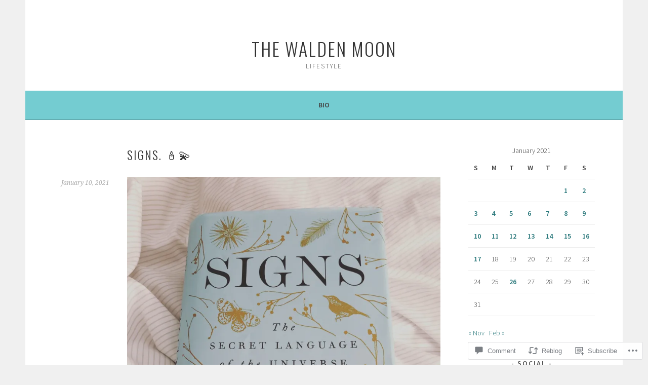

--- FILE ---
content_type: text/html; charset=UTF-8
request_url: https://thewaldenmoon.com/2021/01/10/signs-%F0%9F%95%AF%F0%9F%92%AB/
body_size: 32611
content:
<!DOCTYPE html>
<html lang="en">
<head>
<meta charset="UTF-8">
<meta name="viewport" content="width=device-width, initial-scale=1">
<link rel="profile" href="http://gmpg.org/xfn/11">
<link rel="pingback" href="https://thewaldenmoon.com/xmlrpc.php">
<title>Signs. 🕯💫 &#8211; The Walden Moon</title>
<meta name='robots' content='max-image-preview:large' />

<!-- Async WordPress.com Remote Login -->
<script id="wpcom_remote_login_js">
var wpcom_remote_login_extra_auth = '';
function wpcom_remote_login_remove_dom_node_id( element_id ) {
	var dom_node = document.getElementById( element_id );
	if ( dom_node ) { dom_node.parentNode.removeChild( dom_node ); }
}
function wpcom_remote_login_remove_dom_node_classes( class_name ) {
	var dom_nodes = document.querySelectorAll( '.' + class_name );
	for ( var i = 0; i < dom_nodes.length; i++ ) {
		dom_nodes[ i ].parentNode.removeChild( dom_nodes[ i ] );
	}
}
function wpcom_remote_login_final_cleanup() {
	wpcom_remote_login_remove_dom_node_classes( "wpcom_remote_login_msg" );
	wpcom_remote_login_remove_dom_node_id( "wpcom_remote_login_key" );
	wpcom_remote_login_remove_dom_node_id( "wpcom_remote_login_validate" );
	wpcom_remote_login_remove_dom_node_id( "wpcom_remote_login_js" );
	wpcom_remote_login_remove_dom_node_id( "wpcom_request_access_iframe" );
	wpcom_remote_login_remove_dom_node_id( "wpcom_request_access_styles" );
}

// Watch for messages back from the remote login
window.addEventListener( "message", function( e ) {
	if ( e.origin === "https://r-login.wordpress.com" ) {
		var data = {};
		try {
			data = JSON.parse( e.data );
		} catch( e ) {
			wpcom_remote_login_final_cleanup();
			return;
		}

		if ( data.msg === 'LOGIN' ) {
			// Clean up the login check iframe
			wpcom_remote_login_remove_dom_node_id( "wpcom_remote_login_key" );

			var id_regex = new RegExp( /^[0-9]+$/ );
			var token_regex = new RegExp( /^.*|.*|.*$/ );
			if (
				token_regex.test( data.token )
				&& id_regex.test( data.wpcomid )
			) {
				// We have everything we need to ask for a login
				var script = document.createElement( "script" );
				script.setAttribute( "id", "wpcom_remote_login_validate" );
				script.src = '/remote-login.php?wpcom_remote_login=validate'
					+ '&wpcomid=' + data.wpcomid
					+ '&token=' + encodeURIComponent( data.token )
					+ '&host=' + window.location.protocol
					+ '//' + window.location.hostname
					+ '&postid=3082'
					+ '&is_singular=1';
				document.body.appendChild( script );
			}

			return;
		}

		// Safari ITP, not logged in, so redirect
		if ( data.msg === 'LOGIN-REDIRECT' ) {
			window.location = 'https://wordpress.com/log-in?redirect_to=' + window.location.href;
			return;
		}

		// Safari ITP, storage access failed, remove the request
		if ( data.msg === 'LOGIN-REMOVE' ) {
			var css_zap = 'html { -webkit-transition: margin-top 1s; transition: margin-top 1s; } /* 9001 */ html { margin-top: 0 !important; } * html body { margin-top: 0 !important; } @media screen and ( max-width: 782px ) { html { margin-top: 0 !important; } * html body { margin-top: 0 !important; } }';
			var style_zap = document.createElement( 'style' );
			style_zap.type = 'text/css';
			style_zap.appendChild( document.createTextNode( css_zap ) );
			document.body.appendChild( style_zap );

			var e = document.getElementById( 'wpcom_request_access_iframe' );
			e.parentNode.removeChild( e );

			document.cookie = 'wordpress_com_login_access=denied; path=/; max-age=31536000';

			return;
		}

		// Safari ITP
		if ( data.msg === 'REQUEST_ACCESS' ) {
			console.log( 'request access: safari' );

			// Check ITP iframe enable/disable knob
			if ( wpcom_remote_login_extra_auth !== 'safari_itp_iframe' ) {
				return;
			}

			// If we are in a "private window" there is no ITP.
			var private_window = false;
			try {
				var opendb = window.openDatabase( null, null, null, null );
			} catch( e ) {
				private_window = true;
			}

			if ( private_window ) {
				console.log( 'private window' );
				return;
			}

			var iframe = document.createElement( 'iframe' );
			iframe.id = 'wpcom_request_access_iframe';
			iframe.setAttribute( 'scrolling', 'no' );
			iframe.setAttribute( 'sandbox', 'allow-storage-access-by-user-activation allow-scripts allow-same-origin allow-top-navigation-by-user-activation' );
			iframe.src = 'https://r-login.wordpress.com/remote-login.php?wpcom_remote_login=request_access&origin=' + encodeURIComponent( data.origin ) + '&wpcomid=' + encodeURIComponent( data.wpcomid );

			var css = 'html { -webkit-transition: margin-top 1s; transition: margin-top 1s; } /* 9001 */ html { margin-top: 46px !important; } * html body { margin-top: 46px !important; } @media screen and ( max-width: 660px ) { html { margin-top: 71px !important; } * html body { margin-top: 71px !important; } #wpcom_request_access_iframe { display: block; height: 71px !important; } } #wpcom_request_access_iframe { border: 0px; height: 46px; position: fixed; top: 0; left: 0; width: 100%; min-width: 100%; z-index: 99999; background: #23282d; } ';

			var style = document.createElement( 'style' );
			style.type = 'text/css';
			style.id = 'wpcom_request_access_styles';
			style.appendChild( document.createTextNode( css ) );
			document.body.appendChild( style );

			document.body.appendChild( iframe );
		}

		if ( data.msg === 'DONE' ) {
			wpcom_remote_login_final_cleanup();
		}
	}
}, false );

// Inject the remote login iframe after the page has had a chance to load
// more critical resources
window.addEventListener( "DOMContentLoaded", function( e ) {
	var iframe = document.createElement( "iframe" );
	iframe.style.display = "none";
	iframe.setAttribute( "scrolling", "no" );
	iframe.setAttribute( "id", "wpcom_remote_login_key" );
	iframe.src = "https://r-login.wordpress.com/remote-login.php"
		+ "?wpcom_remote_login=key"
		+ "&origin=aHR0cHM6Ly90aGV3YWxkZW5tb29uLmNvbQ%3D%3D"
		+ "&wpcomid=91621764"
		+ "&time=" + Math.floor( Date.now() / 1000 );
	document.body.appendChild( iframe );
}, false );
</script>
<link rel='dns-prefetch' href='//s0.wp.com' />
<link rel='dns-prefetch' href='//widgets.wp.com' />
<link rel='dns-prefetch' href='//wordpress.com' />
<link rel='dns-prefetch' href='//fonts-api.wp.com' />
<link rel="alternate" type="application/rss+xml" title="The Walden Moon &raquo; Feed" href="https://thewaldenmoon.com/feed/" />
<link rel="alternate" type="application/rss+xml" title="The Walden Moon &raquo; Comments Feed" href="https://thewaldenmoon.com/comments/feed/" />
<link rel="alternate" type="application/rss+xml" title="The Walden Moon &raquo; Signs. 🕯💫 Comments Feed" href="https://thewaldenmoon.com/2021/01/10/signs-%f0%9f%95%af%f0%9f%92%ab/feed/" />
	<script type="text/javascript">
		/* <![CDATA[ */
		function addLoadEvent(func) {
			var oldonload = window.onload;
			if (typeof window.onload != 'function') {
				window.onload = func;
			} else {
				window.onload = function () {
					oldonload();
					func();
				}
			}
		}
		/* ]]> */
	</script>
	<link crossorigin='anonymous' rel='stylesheet' id='all-css-0-1' href='/_static/??-eJxtzEkKgDAQRNELGZs4EDfiWUJsxMzYHby+RARB3BQ8KD6cWZgUGSNDKCL7su2RwCJnbdxjCCnVWYtHggO9ZlxFTsQftYaogf+k3x2+4Vv1voRZqrHvpkHJwV5glDTa&cssminify=yes' type='text/css' media='all' />
<style id='wp-emoji-styles-inline-css'>

	img.wp-smiley, img.emoji {
		display: inline !important;
		border: none !important;
		box-shadow: none !important;
		height: 1em !important;
		width: 1em !important;
		margin: 0 0.07em !important;
		vertical-align: -0.1em !important;
		background: none !important;
		padding: 0 !important;
	}
/*# sourceURL=wp-emoji-styles-inline-css */
</style>
<link crossorigin='anonymous' rel='stylesheet' id='all-css-2-1' href='/wp-content/plugins/gutenberg-core/v22.2.0/build/styles/block-library/style.css?m=1764855221i&cssminify=yes' type='text/css' media='all' />
<style id='wp-block-library-inline-css'>
.has-text-align-justify {
	text-align:justify;
}
.has-text-align-justify{text-align:justify;}

/*# sourceURL=wp-block-library-inline-css */
</style><style id='wp-block-paragraph-inline-css'>
.is-small-text{font-size:.875em}.is-regular-text{font-size:1em}.is-large-text{font-size:2.25em}.is-larger-text{font-size:3em}.has-drop-cap:not(:focus):first-letter{float:left;font-size:8.4em;font-style:normal;font-weight:100;line-height:.68;margin:.05em .1em 0 0;text-transform:uppercase}body.rtl .has-drop-cap:not(:focus):first-letter{float:none;margin-left:.1em}p.has-drop-cap.has-background{overflow:hidden}:root :where(p.has-background){padding:1.25em 2.375em}:where(p.has-text-color:not(.has-link-color)) a{color:inherit}p.has-text-align-left[style*="writing-mode:vertical-lr"],p.has-text-align-right[style*="writing-mode:vertical-rl"]{rotate:180deg}
/*# sourceURL=/wp-content/plugins/gutenberg-core/v22.2.0/build/styles/block-library/paragraph/style.css */
</style>
<style id='wp-block-image-inline-css'>
.wp-block-image>a,.wp-block-image>figure>a{display:inline-block}.wp-block-image img{box-sizing:border-box;height:auto;max-width:100%;vertical-align:bottom}@media not (prefers-reduced-motion){.wp-block-image img.hide{visibility:hidden}.wp-block-image img.show{animation:show-content-image .4s}}.wp-block-image[style*=border-radius] img,.wp-block-image[style*=border-radius]>a{border-radius:inherit}.wp-block-image.has-custom-border img{box-sizing:border-box}.wp-block-image.aligncenter{text-align:center}.wp-block-image.alignfull>a,.wp-block-image.alignwide>a{width:100%}.wp-block-image.alignfull img,.wp-block-image.alignwide img{height:auto;width:100%}.wp-block-image .aligncenter,.wp-block-image .alignleft,.wp-block-image .alignright,.wp-block-image.aligncenter,.wp-block-image.alignleft,.wp-block-image.alignright{display:table}.wp-block-image .aligncenter>figcaption,.wp-block-image .alignleft>figcaption,.wp-block-image .alignright>figcaption,.wp-block-image.aligncenter>figcaption,.wp-block-image.alignleft>figcaption,.wp-block-image.alignright>figcaption{caption-side:bottom;display:table-caption}.wp-block-image .alignleft{float:left;margin:.5em 1em .5em 0}.wp-block-image .alignright{float:right;margin:.5em 0 .5em 1em}.wp-block-image .aligncenter{margin-left:auto;margin-right:auto}.wp-block-image :where(figcaption){margin-bottom:1em;margin-top:.5em}.wp-block-image.is-style-circle-mask img{border-radius:9999px}@supports ((-webkit-mask-image:none) or (mask-image:none)) or (-webkit-mask-image:none){.wp-block-image.is-style-circle-mask img{border-radius:0;-webkit-mask-image:url('data:image/svg+xml;utf8,<svg viewBox="0 0 100 100" xmlns="http://www.w3.org/2000/svg"><circle cx="50" cy="50" r="50"/></svg>');mask-image:url('data:image/svg+xml;utf8,<svg viewBox="0 0 100 100" xmlns="http://www.w3.org/2000/svg"><circle cx="50" cy="50" r="50"/></svg>');mask-mode:alpha;-webkit-mask-position:center;mask-position:center;-webkit-mask-repeat:no-repeat;mask-repeat:no-repeat;-webkit-mask-size:contain;mask-size:contain}}:root :where(.wp-block-image.is-style-rounded img,.wp-block-image .is-style-rounded img){border-radius:9999px}.wp-block-image figure{margin:0}.wp-lightbox-container{display:flex;flex-direction:column;position:relative}.wp-lightbox-container img{cursor:zoom-in}.wp-lightbox-container img:hover+button{opacity:1}.wp-lightbox-container button{align-items:center;backdrop-filter:blur(16px) saturate(180%);background-color:#5a5a5a40;border:none;border-radius:4px;cursor:zoom-in;display:flex;height:20px;justify-content:center;opacity:0;padding:0;position:absolute;right:16px;text-align:center;top:16px;width:20px;z-index:100}@media not (prefers-reduced-motion){.wp-lightbox-container button{transition:opacity .2s ease}}.wp-lightbox-container button:focus-visible{outline:3px auto #5a5a5a40;outline:3px auto -webkit-focus-ring-color;outline-offset:3px}.wp-lightbox-container button:hover{cursor:pointer;opacity:1}.wp-lightbox-container button:focus{opacity:1}.wp-lightbox-container button:focus,.wp-lightbox-container button:hover,.wp-lightbox-container button:not(:hover):not(:active):not(.has-background){background-color:#5a5a5a40;border:none}.wp-lightbox-overlay{box-sizing:border-box;cursor:zoom-out;height:100vh;left:0;overflow:hidden;position:fixed;top:0;visibility:hidden;width:100%;z-index:100000}.wp-lightbox-overlay .close-button{align-items:center;cursor:pointer;display:flex;justify-content:center;min-height:40px;min-width:40px;padding:0;position:absolute;right:calc(env(safe-area-inset-right) + 16px);top:calc(env(safe-area-inset-top) + 16px);z-index:5000000}.wp-lightbox-overlay .close-button:focus,.wp-lightbox-overlay .close-button:hover,.wp-lightbox-overlay .close-button:not(:hover):not(:active):not(.has-background){background:none;border:none}.wp-lightbox-overlay .lightbox-image-container{height:var(--wp--lightbox-container-height);left:50%;overflow:hidden;position:absolute;top:50%;transform:translate(-50%,-50%);transform-origin:top left;width:var(--wp--lightbox-container-width);z-index:9999999999}.wp-lightbox-overlay .wp-block-image{align-items:center;box-sizing:border-box;display:flex;height:100%;justify-content:center;margin:0;position:relative;transform-origin:0 0;width:100%;z-index:3000000}.wp-lightbox-overlay .wp-block-image img{height:var(--wp--lightbox-image-height);min-height:var(--wp--lightbox-image-height);min-width:var(--wp--lightbox-image-width);width:var(--wp--lightbox-image-width)}.wp-lightbox-overlay .wp-block-image figcaption{display:none}.wp-lightbox-overlay button{background:none;border:none}.wp-lightbox-overlay .scrim{background-color:#fff;height:100%;opacity:.9;position:absolute;width:100%;z-index:2000000}.wp-lightbox-overlay.active{visibility:visible}@media not (prefers-reduced-motion){.wp-lightbox-overlay.active{animation:turn-on-visibility .25s both}.wp-lightbox-overlay.active img{animation:turn-on-visibility .35s both}.wp-lightbox-overlay.show-closing-animation:not(.active){animation:turn-off-visibility .35s both}.wp-lightbox-overlay.show-closing-animation:not(.active) img{animation:turn-off-visibility .25s both}.wp-lightbox-overlay.zoom.active{animation:none;opacity:1;visibility:visible}.wp-lightbox-overlay.zoom.active .lightbox-image-container{animation:lightbox-zoom-in .4s}.wp-lightbox-overlay.zoom.active .lightbox-image-container img{animation:none}.wp-lightbox-overlay.zoom.active .scrim{animation:turn-on-visibility .4s forwards}.wp-lightbox-overlay.zoom.show-closing-animation:not(.active){animation:none}.wp-lightbox-overlay.zoom.show-closing-animation:not(.active) .lightbox-image-container{animation:lightbox-zoom-out .4s}.wp-lightbox-overlay.zoom.show-closing-animation:not(.active) .lightbox-image-container img{animation:none}.wp-lightbox-overlay.zoom.show-closing-animation:not(.active) .scrim{animation:turn-off-visibility .4s forwards}}@keyframes show-content-image{0%{visibility:hidden}99%{visibility:hidden}to{visibility:visible}}@keyframes turn-on-visibility{0%{opacity:0}to{opacity:1}}@keyframes turn-off-visibility{0%{opacity:1;visibility:visible}99%{opacity:0;visibility:visible}to{opacity:0;visibility:hidden}}@keyframes lightbox-zoom-in{0%{transform:translate(calc((-100vw + var(--wp--lightbox-scrollbar-width))/2 + var(--wp--lightbox-initial-left-position)),calc(-50vh + var(--wp--lightbox-initial-top-position))) scale(var(--wp--lightbox-scale))}to{transform:translate(-50%,-50%) scale(1)}}@keyframes lightbox-zoom-out{0%{transform:translate(-50%,-50%) scale(1);visibility:visible}99%{visibility:visible}to{transform:translate(calc((-100vw + var(--wp--lightbox-scrollbar-width))/2 + var(--wp--lightbox-initial-left-position)),calc(-50vh + var(--wp--lightbox-initial-top-position))) scale(var(--wp--lightbox-scale));visibility:hidden}}
/*# sourceURL=/wp-content/plugins/gutenberg-core/v22.2.0/build/styles/block-library/image/style.css */
</style>
<style id='global-styles-inline-css'>
:root{--wp--preset--aspect-ratio--square: 1;--wp--preset--aspect-ratio--4-3: 4/3;--wp--preset--aspect-ratio--3-4: 3/4;--wp--preset--aspect-ratio--3-2: 3/2;--wp--preset--aspect-ratio--2-3: 2/3;--wp--preset--aspect-ratio--16-9: 16/9;--wp--preset--aspect-ratio--9-16: 9/16;--wp--preset--color--black: #000000;--wp--preset--color--cyan-bluish-gray: #abb8c3;--wp--preset--color--white: #ffffff;--wp--preset--color--pale-pink: #f78da7;--wp--preset--color--vivid-red: #cf2e2e;--wp--preset--color--luminous-vivid-orange: #ff6900;--wp--preset--color--luminous-vivid-amber: #fcb900;--wp--preset--color--light-green-cyan: #7bdcb5;--wp--preset--color--vivid-green-cyan: #00d084;--wp--preset--color--pale-cyan-blue: #8ed1fc;--wp--preset--color--vivid-cyan-blue: #0693e3;--wp--preset--color--vivid-purple: #9b51e0;--wp--preset--gradient--vivid-cyan-blue-to-vivid-purple: linear-gradient(135deg,rgb(6,147,227) 0%,rgb(155,81,224) 100%);--wp--preset--gradient--light-green-cyan-to-vivid-green-cyan: linear-gradient(135deg,rgb(122,220,180) 0%,rgb(0,208,130) 100%);--wp--preset--gradient--luminous-vivid-amber-to-luminous-vivid-orange: linear-gradient(135deg,rgb(252,185,0) 0%,rgb(255,105,0) 100%);--wp--preset--gradient--luminous-vivid-orange-to-vivid-red: linear-gradient(135deg,rgb(255,105,0) 0%,rgb(207,46,46) 100%);--wp--preset--gradient--very-light-gray-to-cyan-bluish-gray: linear-gradient(135deg,rgb(238,238,238) 0%,rgb(169,184,195) 100%);--wp--preset--gradient--cool-to-warm-spectrum: linear-gradient(135deg,rgb(74,234,220) 0%,rgb(151,120,209) 20%,rgb(207,42,186) 40%,rgb(238,44,130) 60%,rgb(251,105,98) 80%,rgb(254,248,76) 100%);--wp--preset--gradient--blush-light-purple: linear-gradient(135deg,rgb(255,206,236) 0%,rgb(152,150,240) 100%);--wp--preset--gradient--blush-bordeaux: linear-gradient(135deg,rgb(254,205,165) 0%,rgb(254,45,45) 50%,rgb(107,0,62) 100%);--wp--preset--gradient--luminous-dusk: linear-gradient(135deg,rgb(255,203,112) 0%,rgb(199,81,192) 50%,rgb(65,88,208) 100%);--wp--preset--gradient--pale-ocean: linear-gradient(135deg,rgb(255,245,203) 0%,rgb(182,227,212) 50%,rgb(51,167,181) 100%);--wp--preset--gradient--electric-grass: linear-gradient(135deg,rgb(202,248,128) 0%,rgb(113,206,126) 100%);--wp--preset--gradient--midnight: linear-gradient(135deg,rgb(2,3,129) 0%,rgb(40,116,252) 100%);--wp--preset--font-size--small: 13px;--wp--preset--font-size--medium: 20px;--wp--preset--font-size--large: 36px;--wp--preset--font-size--x-large: 42px;--wp--preset--font-family--albert-sans: 'Albert Sans', sans-serif;--wp--preset--font-family--alegreya: Alegreya, serif;--wp--preset--font-family--arvo: Arvo, serif;--wp--preset--font-family--bodoni-moda: 'Bodoni Moda', serif;--wp--preset--font-family--bricolage-grotesque: 'Bricolage Grotesque', sans-serif;--wp--preset--font-family--cabin: Cabin, sans-serif;--wp--preset--font-family--chivo: Chivo, sans-serif;--wp--preset--font-family--commissioner: Commissioner, sans-serif;--wp--preset--font-family--cormorant: Cormorant, serif;--wp--preset--font-family--courier-prime: 'Courier Prime', monospace;--wp--preset--font-family--crimson-pro: 'Crimson Pro', serif;--wp--preset--font-family--dm-mono: 'DM Mono', monospace;--wp--preset--font-family--dm-sans: 'DM Sans', sans-serif;--wp--preset--font-family--dm-serif-display: 'DM Serif Display', serif;--wp--preset--font-family--domine: Domine, serif;--wp--preset--font-family--eb-garamond: 'EB Garamond', serif;--wp--preset--font-family--epilogue: Epilogue, sans-serif;--wp--preset--font-family--fahkwang: Fahkwang, sans-serif;--wp--preset--font-family--figtree: Figtree, sans-serif;--wp--preset--font-family--fira-sans: 'Fira Sans', sans-serif;--wp--preset--font-family--fjalla-one: 'Fjalla One', sans-serif;--wp--preset--font-family--fraunces: Fraunces, serif;--wp--preset--font-family--gabarito: Gabarito, system-ui;--wp--preset--font-family--ibm-plex-mono: 'IBM Plex Mono', monospace;--wp--preset--font-family--ibm-plex-sans: 'IBM Plex Sans', sans-serif;--wp--preset--font-family--ibarra-real-nova: 'Ibarra Real Nova', serif;--wp--preset--font-family--instrument-serif: 'Instrument Serif', serif;--wp--preset--font-family--inter: Inter, sans-serif;--wp--preset--font-family--josefin-sans: 'Josefin Sans', sans-serif;--wp--preset--font-family--jost: Jost, sans-serif;--wp--preset--font-family--libre-baskerville: 'Libre Baskerville', serif;--wp--preset--font-family--libre-franklin: 'Libre Franklin', sans-serif;--wp--preset--font-family--literata: Literata, serif;--wp--preset--font-family--lora: Lora, serif;--wp--preset--font-family--merriweather: Merriweather, serif;--wp--preset--font-family--montserrat: Montserrat, sans-serif;--wp--preset--font-family--newsreader: Newsreader, serif;--wp--preset--font-family--noto-sans-mono: 'Noto Sans Mono', sans-serif;--wp--preset--font-family--nunito: Nunito, sans-serif;--wp--preset--font-family--open-sans: 'Open Sans', sans-serif;--wp--preset--font-family--overpass: Overpass, sans-serif;--wp--preset--font-family--pt-serif: 'PT Serif', serif;--wp--preset--font-family--petrona: Petrona, serif;--wp--preset--font-family--piazzolla: Piazzolla, serif;--wp--preset--font-family--playfair-display: 'Playfair Display', serif;--wp--preset--font-family--plus-jakarta-sans: 'Plus Jakarta Sans', sans-serif;--wp--preset--font-family--poppins: Poppins, sans-serif;--wp--preset--font-family--raleway: Raleway, sans-serif;--wp--preset--font-family--roboto: Roboto, sans-serif;--wp--preset--font-family--roboto-slab: 'Roboto Slab', serif;--wp--preset--font-family--rubik: Rubik, sans-serif;--wp--preset--font-family--rufina: Rufina, serif;--wp--preset--font-family--sora: Sora, sans-serif;--wp--preset--font-family--source-sans-3: 'Source Sans 3', sans-serif;--wp--preset--font-family--source-serif-4: 'Source Serif 4', serif;--wp--preset--font-family--space-mono: 'Space Mono', monospace;--wp--preset--font-family--syne: Syne, sans-serif;--wp--preset--font-family--texturina: Texturina, serif;--wp--preset--font-family--urbanist: Urbanist, sans-serif;--wp--preset--font-family--work-sans: 'Work Sans', sans-serif;--wp--preset--spacing--20: 0.44rem;--wp--preset--spacing--30: 0.67rem;--wp--preset--spacing--40: 1rem;--wp--preset--spacing--50: 1.5rem;--wp--preset--spacing--60: 2.25rem;--wp--preset--spacing--70: 3.38rem;--wp--preset--spacing--80: 5.06rem;--wp--preset--shadow--natural: 6px 6px 9px rgba(0, 0, 0, 0.2);--wp--preset--shadow--deep: 12px 12px 50px rgba(0, 0, 0, 0.4);--wp--preset--shadow--sharp: 6px 6px 0px rgba(0, 0, 0, 0.2);--wp--preset--shadow--outlined: 6px 6px 0px -3px rgb(255, 255, 255), 6px 6px rgb(0, 0, 0);--wp--preset--shadow--crisp: 6px 6px 0px rgb(0, 0, 0);}:where(.is-layout-flex){gap: 0.5em;}:where(.is-layout-grid){gap: 0.5em;}body .is-layout-flex{display: flex;}.is-layout-flex{flex-wrap: wrap;align-items: center;}.is-layout-flex > :is(*, div){margin: 0;}body .is-layout-grid{display: grid;}.is-layout-grid > :is(*, div){margin: 0;}:where(.wp-block-columns.is-layout-flex){gap: 2em;}:where(.wp-block-columns.is-layout-grid){gap: 2em;}:where(.wp-block-post-template.is-layout-flex){gap: 1.25em;}:where(.wp-block-post-template.is-layout-grid){gap: 1.25em;}.has-black-color{color: var(--wp--preset--color--black) !important;}.has-cyan-bluish-gray-color{color: var(--wp--preset--color--cyan-bluish-gray) !important;}.has-white-color{color: var(--wp--preset--color--white) !important;}.has-pale-pink-color{color: var(--wp--preset--color--pale-pink) !important;}.has-vivid-red-color{color: var(--wp--preset--color--vivid-red) !important;}.has-luminous-vivid-orange-color{color: var(--wp--preset--color--luminous-vivid-orange) !important;}.has-luminous-vivid-amber-color{color: var(--wp--preset--color--luminous-vivid-amber) !important;}.has-light-green-cyan-color{color: var(--wp--preset--color--light-green-cyan) !important;}.has-vivid-green-cyan-color{color: var(--wp--preset--color--vivid-green-cyan) !important;}.has-pale-cyan-blue-color{color: var(--wp--preset--color--pale-cyan-blue) !important;}.has-vivid-cyan-blue-color{color: var(--wp--preset--color--vivid-cyan-blue) !important;}.has-vivid-purple-color{color: var(--wp--preset--color--vivid-purple) !important;}.has-black-background-color{background-color: var(--wp--preset--color--black) !important;}.has-cyan-bluish-gray-background-color{background-color: var(--wp--preset--color--cyan-bluish-gray) !important;}.has-white-background-color{background-color: var(--wp--preset--color--white) !important;}.has-pale-pink-background-color{background-color: var(--wp--preset--color--pale-pink) !important;}.has-vivid-red-background-color{background-color: var(--wp--preset--color--vivid-red) !important;}.has-luminous-vivid-orange-background-color{background-color: var(--wp--preset--color--luminous-vivid-orange) !important;}.has-luminous-vivid-amber-background-color{background-color: var(--wp--preset--color--luminous-vivid-amber) !important;}.has-light-green-cyan-background-color{background-color: var(--wp--preset--color--light-green-cyan) !important;}.has-vivid-green-cyan-background-color{background-color: var(--wp--preset--color--vivid-green-cyan) !important;}.has-pale-cyan-blue-background-color{background-color: var(--wp--preset--color--pale-cyan-blue) !important;}.has-vivid-cyan-blue-background-color{background-color: var(--wp--preset--color--vivid-cyan-blue) !important;}.has-vivid-purple-background-color{background-color: var(--wp--preset--color--vivid-purple) !important;}.has-black-border-color{border-color: var(--wp--preset--color--black) !important;}.has-cyan-bluish-gray-border-color{border-color: var(--wp--preset--color--cyan-bluish-gray) !important;}.has-white-border-color{border-color: var(--wp--preset--color--white) !important;}.has-pale-pink-border-color{border-color: var(--wp--preset--color--pale-pink) !important;}.has-vivid-red-border-color{border-color: var(--wp--preset--color--vivid-red) !important;}.has-luminous-vivid-orange-border-color{border-color: var(--wp--preset--color--luminous-vivid-orange) !important;}.has-luminous-vivid-amber-border-color{border-color: var(--wp--preset--color--luminous-vivid-amber) !important;}.has-light-green-cyan-border-color{border-color: var(--wp--preset--color--light-green-cyan) !important;}.has-vivid-green-cyan-border-color{border-color: var(--wp--preset--color--vivid-green-cyan) !important;}.has-pale-cyan-blue-border-color{border-color: var(--wp--preset--color--pale-cyan-blue) !important;}.has-vivid-cyan-blue-border-color{border-color: var(--wp--preset--color--vivid-cyan-blue) !important;}.has-vivid-purple-border-color{border-color: var(--wp--preset--color--vivid-purple) !important;}.has-vivid-cyan-blue-to-vivid-purple-gradient-background{background: var(--wp--preset--gradient--vivid-cyan-blue-to-vivid-purple) !important;}.has-light-green-cyan-to-vivid-green-cyan-gradient-background{background: var(--wp--preset--gradient--light-green-cyan-to-vivid-green-cyan) !important;}.has-luminous-vivid-amber-to-luminous-vivid-orange-gradient-background{background: var(--wp--preset--gradient--luminous-vivid-amber-to-luminous-vivid-orange) !important;}.has-luminous-vivid-orange-to-vivid-red-gradient-background{background: var(--wp--preset--gradient--luminous-vivid-orange-to-vivid-red) !important;}.has-very-light-gray-to-cyan-bluish-gray-gradient-background{background: var(--wp--preset--gradient--very-light-gray-to-cyan-bluish-gray) !important;}.has-cool-to-warm-spectrum-gradient-background{background: var(--wp--preset--gradient--cool-to-warm-spectrum) !important;}.has-blush-light-purple-gradient-background{background: var(--wp--preset--gradient--blush-light-purple) !important;}.has-blush-bordeaux-gradient-background{background: var(--wp--preset--gradient--blush-bordeaux) !important;}.has-luminous-dusk-gradient-background{background: var(--wp--preset--gradient--luminous-dusk) !important;}.has-pale-ocean-gradient-background{background: var(--wp--preset--gradient--pale-ocean) !important;}.has-electric-grass-gradient-background{background: var(--wp--preset--gradient--electric-grass) !important;}.has-midnight-gradient-background{background: var(--wp--preset--gradient--midnight) !important;}.has-small-font-size{font-size: var(--wp--preset--font-size--small) !important;}.has-medium-font-size{font-size: var(--wp--preset--font-size--medium) !important;}.has-large-font-size{font-size: var(--wp--preset--font-size--large) !important;}.has-x-large-font-size{font-size: var(--wp--preset--font-size--x-large) !important;}.has-albert-sans-font-family{font-family: var(--wp--preset--font-family--albert-sans) !important;}.has-alegreya-font-family{font-family: var(--wp--preset--font-family--alegreya) !important;}.has-arvo-font-family{font-family: var(--wp--preset--font-family--arvo) !important;}.has-bodoni-moda-font-family{font-family: var(--wp--preset--font-family--bodoni-moda) !important;}.has-bricolage-grotesque-font-family{font-family: var(--wp--preset--font-family--bricolage-grotesque) !important;}.has-cabin-font-family{font-family: var(--wp--preset--font-family--cabin) !important;}.has-chivo-font-family{font-family: var(--wp--preset--font-family--chivo) !important;}.has-commissioner-font-family{font-family: var(--wp--preset--font-family--commissioner) !important;}.has-cormorant-font-family{font-family: var(--wp--preset--font-family--cormorant) !important;}.has-courier-prime-font-family{font-family: var(--wp--preset--font-family--courier-prime) !important;}.has-crimson-pro-font-family{font-family: var(--wp--preset--font-family--crimson-pro) !important;}.has-dm-mono-font-family{font-family: var(--wp--preset--font-family--dm-mono) !important;}.has-dm-sans-font-family{font-family: var(--wp--preset--font-family--dm-sans) !important;}.has-dm-serif-display-font-family{font-family: var(--wp--preset--font-family--dm-serif-display) !important;}.has-domine-font-family{font-family: var(--wp--preset--font-family--domine) !important;}.has-eb-garamond-font-family{font-family: var(--wp--preset--font-family--eb-garamond) !important;}.has-epilogue-font-family{font-family: var(--wp--preset--font-family--epilogue) !important;}.has-fahkwang-font-family{font-family: var(--wp--preset--font-family--fahkwang) !important;}.has-figtree-font-family{font-family: var(--wp--preset--font-family--figtree) !important;}.has-fira-sans-font-family{font-family: var(--wp--preset--font-family--fira-sans) !important;}.has-fjalla-one-font-family{font-family: var(--wp--preset--font-family--fjalla-one) !important;}.has-fraunces-font-family{font-family: var(--wp--preset--font-family--fraunces) !important;}.has-gabarito-font-family{font-family: var(--wp--preset--font-family--gabarito) !important;}.has-ibm-plex-mono-font-family{font-family: var(--wp--preset--font-family--ibm-plex-mono) !important;}.has-ibm-plex-sans-font-family{font-family: var(--wp--preset--font-family--ibm-plex-sans) !important;}.has-ibarra-real-nova-font-family{font-family: var(--wp--preset--font-family--ibarra-real-nova) !important;}.has-instrument-serif-font-family{font-family: var(--wp--preset--font-family--instrument-serif) !important;}.has-inter-font-family{font-family: var(--wp--preset--font-family--inter) !important;}.has-josefin-sans-font-family{font-family: var(--wp--preset--font-family--josefin-sans) !important;}.has-jost-font-family{font-family: var(--wp--preset--font-family--jost) !important;}.has-libre-baskerville-font-family{font-family: var(--wp--preset--font-family--libre-baskerville) !important;}.has-libre-franklin-font-family{font-family: var(--wp--preset--font-family--libre-franklin) !important;}.has-literata-font-family{font-family: var(--wp--preset--font-family--literata) !important;}.has-lora-font-family{font-family: var(--wp--preset--font-family--lora) !important;}.has-merriweather-font-family{font-family: var(--wp--preset--font-family--merriweather) !important;}.has-montserrat-font-family{font-family: var(--wp--preset--font-family--montserrat) !important;}.has-newsreader-font-family{font-family: var(--wp--preset--font-family--newsreader) !important;}.has-noto-sans-mono-font-family{font-family: var(--wp--preset--font-family--noto-sans-mono) !important;}.has-nunito-font-family{font-family: var(--wp--preset--font-family--nunito) !important;}.has-open-sans-font-family{font-family: var(--wp--preset--font-family--open-sans) !important;}.has-overpass-font-family{font-family: var(--wp--preset--font-family--overpass) !important;}.has-pt-serif-font-family{font-family: var(--wp--preset--font-family--pt-serif) !important;}.has-petrona-font-family{font-family: var(--wp--preset--font-family--petrona) !important;}.has-piazzolla-font-family{font-family: var(--wp--preset--font-family--piazzolla) !important;}.has-playfair-display-font-family{font-family: var(--wp--preset--font-family--playfair-display) !important;}.has-plus-jakarta-sans-font-family{font-family: var(--wp--preset--font-family--plus-jakarta-sans) !important;}.has-poppins-font-family{font-family: var(--wp--preset--font-family--poppins) !important;}.has-raleway-font-family{font-family: var(--wp--preset--font-family--raleway) !important;}.has-roboto-font-family{font-family: var(--wp--preset--font-family--roboto) !important;}.has-roboto-slab-font-family{font-family: var(--wp--preset--font-family--roboto-slab) !important;}.has-rubik-font-family{font-family: var(--wp--preset--font-family--rubik) !important;}.has-rufina-font-family{font-family: var(--wp--preset--font-family--rufina) !important;}.has-sora-font-family{font-family: var(--wp--preset--font-family--sora) !important;}.has-source-sans-3-font-family{font-family: var(--wp--preset--font-family--source-sans-3) !important;}.has-source-serif-4-font-family{font-family: var(--wp--preset--font-family--source-serif-4) !important;}.has-space-mono-font-family{font-family: var(--wp--preset--font-family--space-mono) !important;}.has-syne-font-family{font-family: var(--wp--preset--font-family--syne) !important;}.has-texturina-font-family{font-family: var(--wp--preset--font-family--texturina) !important;}.has-urbanist-font-family{font-family: var(--wp--preset--font-family--urbanist) !important;}.has-work-sans-font-family{font-family: var(--wp--preset--font-family--work-sans) !important;}
/*# sourceURL=global-styles-inline-css */
</style>

<style id='classic-theme-styles-inline-css'>
/*! This file is auto-generated */
.wp-block-button__link{color:#fff;background-color:#32373c;border-radius:9999px;box-shadow:none;text-decoration:none;padding:calc(.667em + 2px) calc(1.333em + 2px);font-size:1.125em}.wp-block-file__button{background:#32373c;color:#fff;text-decoration:none}
/*# sourceURL=/wp-includes/css/classic-themes.min.css */
</style>
<link crossorigin='anonymous' rel='stylesheet' id='all-css-4-1' href='/_static/??-eJx9j11uAjEMhC9Ur3cRAl4QR6nyY9FAnESxs7S3JytEQa20L1Eynm/GwVsBl5NSUiyxnUMSdNnG7K6Cm2E6DBNI4BIJKs3DFn0Q/XWA6E+kwYl84FsQN3hlVeo6F6OLg8kHQ5G429awW/Bn0o7L8w5K3+tI6TVgbakkAv3k0Bj0q3fJGnchLcZdoUuPiMcAOef0HH7OlHyuaJpmNqrB/cNQqkPbQvQ4U7W9uovLN+Xve1nmxMdpvxvHzX4aD5c706iRgA==&cssminify=yes' type='text/css' media='all' />
<link rel='stylesheet' id='verbum-gutenberg-css-css' href='https://widgets.wp.com/verbum-block-editor/block-editor.css?ver=1738686361' media='all' />
<link crossorigin='anonymous' rel='stylesheet' id='all-css-6-1' href='/_static/??/wp-content/mu-plugins/comment-likes/css/comment-likes.css,/i/noticons/noticons.css?m=1436783281j&cssminify=yes' type='text/css' media='all' />
<link rel='stylesheet' id='sela-fonts-css' href='https://fonts-api.wp.com/css?family=Source+Sans+Pro%3A300%2C300italic%2C400%2C400italic%2C600%7CDroid+Serif%3A400%2C400italic%7COswald%3A300%2C400&#038;subset=latin%2Clatin-ext' media='all' />
<link crossorigin='anonymous' rel='stylesheet' id='all-css-8-1' href='/_static/??-eJyFj90KwjAMRl/IGqaTeSM+inQh1s60KUvL8O3txIuConffgfPlB5ZkUGKmmCEUk7g4HxUmysni/c0QRCJcfERwFGn2taHf4xZVN9AMzTcKpJDKCEpsQfOD6a+1rnqZZkko4cNvTp1pZHE1OqhWg79KjsSwoM2+PtaCubL181o9h1M3HPa7Yz90/fQEUdZukw==&cssminify=yes' type='text/css' media='all' />
<link crossorigin='anonymous' rel='stylesheet' id='print-css-9-1' href='/wp-content/mu-plugins/global-print/global-print.css?m=1465851035i&cssminify=yes' type='text/css' media='print' />
<style id='jetpack-global-styles-frontend-style-inline-css'>
:root { --font-headings: unset; --font-base: unset; --font-headings-default: -apple-system,BlinkMacSystemFont,"Segoe UI",Roboto,Oxygen-Sans,Ubuntu,Cantarell,"Helvetica Neue",sans-serif; --font-base-default: -apple-system,BlinkMacSystemFont,"Segoe UI",Roboto,Oxygen-Sans,Ubuntu,Cantarell,"Helvetica Neue",sans-serif;}
/*# sourceURL=jetpack-global-styles-frontend-style-inline-css */
</style>
<link crossorigin='anonymous' rel='stylesheet' id='all-css-12-1' href='/_static/??-eJyNjcEKwjAQRH/IuFRT6kX8FNkmS5K6yQY3Qfx7bfEiXrwM82B4A49qnJRGpUHupnIPqSgs1Cq624chi6zhO5OCRryTR++fW00l7J3qDv43XVNxoOISsmEJol/wY2uR8vs3WggsM/I6uOTzMI3Hw8lOg11eUT1JKA==&cssminify=yes' type='text/css' media='all' />
<script type="text/javascript" id="jetpack_related-posts-js-extra">
/* <![CDATA[ */
var related_posts_js_options = {"post_heading":"h4"};
//# sourceURL=jetpack_related-posts-js-extra
/* ]]> */
</script>
<script type="text/javascript" id="wpcom-actionbar-placeholder-js-extra">
/* <![CDATA[ */
var actionbardata = {"siteID":"91621764","postID":"3082","siteURL":"https://thewaldenmoon.com","xhrURL":"https://thewaldenmoon.com/wp-admin/admin-ajax.php","nonce":"05abe5eca9","isLoggedIn":"","statusMessage":"","subsEmailDefault":"instantly","proxyScriptUrl":"https://s0.wp.com/wp-content/js/wpcom-proxy-request.js?m=1513050504i&amp;ver=20211021","shortlink":"https://wp.me/p6cr0o-NI","i18n":{"followedText":"New posts from this site will now appear in your \u003Ca href=\"https://wordpress.com/reader\"\u003EReader\u003C/a\u003E","foldBar":"Collapse this bar","unfoldBar":"Expand this bar","shortLinkCopied":"Shortlink copied to clipboard."}};
//# sourceURL=wpcom-actionbar-placeholder-js-extra
/* ]]> */
</script>
<script type="text/javascript" id="jetpack-mu-wpcom-settings-js-before">
/* <![CDATA[ */
var JETPACK_MU_WPCOM_SETTINGS = {"assetsUrl":"https://s0.wp.com/wp-content/mu-plugins/jetpack-mu-wpcom-plugin/moon/jetpack_vendor/automattic/jetpack-mu-wpcom/src/build/"};
//# sourceURL=jetpack-mu-wpcom-settings-js-before
/* ]]> */
</script>
<script crossorigin='anonymous' type='text/javascript'  src='/_static/??-eJx1jcEOwiAQRH/I7dYm6Mn4KabCpgFhQVhS+/digkk9eJpM5uUNrgl0ZCEWDBWSr4vlgo4kzfrRO4YYGW+WNd6r9QYz+VnIQIpFym8bguXBlQPuxK4xXiDl+Nq+W5P5aqh8RveslLcee8FfCIJdcjvt8DVcjmelxvE0Tcq9AV2gTlk='></script>
<script type="text/javascript" id="rlt-proxy-js-after">
/* <![CDATA[ */
	rltInitialize( {"token":null,"iframeOrigins":["https:\/\/widgets.wp.com"]} );
//# sourceURL=rlt-proxy-js-after
/* ]]> */
</script>
<link rel="EditURI" type="application/rsd+xml" title="RSD" href="https://thewaldenmoon.wordpress.com/xmlrpc.php?rsd" />
<meta name="generator" content="WordPress.com" />
<link rel="canonical" href="https://thewaldenmoon.com/2021/01/10/signs-%f0%9f%95%af%f0%9f%92%ab/" />
<link rel='shortlink' href='https://wp.me/p6cr0o-NI' />
<link rel="alternate" type="application/json+oembed" href="https://public-api.wordpress.com/oembed/?format=json&amp;url=https%3A%2F%2Fthewaldenmoon.com%2F2021%2F01%2F10%2Fsigns-%25f0%259f%2595%25af%25f0%259f%2592%25ab%2F&amp;for=wpcom-auto-discovery" /><link rel="alternate" type="application/xml+oembed" href="https://public-api.wordpress.com/oembed/?format=xml&amp;url=https%3A%2F%2Fthewaldenmoon.com%2F2021%2F01%2F10%2Fsigns-%25f0%259f%2595%25af%25f0%259f%2592%25ab%2F&amp;for=wpcom-auto-discovery" />
<!-- Jetpack Open Graph Tags -->
<meta property="og:type" content="article" />
<meta property="og:title" content="Signs. 🕯💫" />
<meta property="og:url" content="https://thewaldenmoon.com/2021/01/10/signs-%f0%9f%95%af%f0%9f%92%ab/" />
<meta property="og:description" content="I truly believe in asking for signs. Ever since I was a little girl my mom and Grandma Skandamis used to talk about asking for signs. The whole reason why I made the decision to become a pediatric …" />
<meta property="article:published_time" content="2021-01-11T02:04:59+00:00" />
<meta property="article:modified_time" content="2021-01-11T02:04:59+00:00" />
<meta property="og:site_name" content="The Walden Moon" />
<meta property="og:image" content="https://thewaldenmoon.com/wp-content/uploads/2021/01/2f7fa359-7b9f-4e2f-83a0-01a8070c18bc.jpg" />
<meta property="og:image:width" content="3024" />
<meta property="og:image:height" content="3780" />
<meta property="og:image:alt" content="" />
<meta property="og:locale" content="en_US" />
<meta property="article:publisher" content="https://www.facebook.com/WordPresscom" />
<meta name="twitter:text:title" content="Signs. 🕯💫" />
<meta name="twitter:image" content="https://thewaldenmoon.com/wp-content/uploads/2021/01/2f7fa359-7b9f-4e2f-83a0-01a8070c18bc.jpg?w=640" />
<meta name="twitter:card" content="summary_large_image" />

<!-- End Jetpack Open Graph Tags -->
<link rel="shortcut icon" type="image/x-icon" href="https://s0.wp.com/i/favicon.ico?m=1713425267i" sizes="16x16 24x24 32x32 48x48" />
<link rel="icon" type="image/x-icon" href="https://s0.wp.com/i/favicon.ico?m=1713425267i" sizes="16x16 24x24 32x32 48x48" />
<link rel="apple-touch-icon" href="https://s0.wp.com/i/webclip.png?m=1713868326i" />
<link rel='openid.server' href='https://thewaldenmoon.com/?openidserver=1' />
<link rel='openid.delegate' href='https://thewaldenmoon.com/' />
<link rel="search" type="application/opensearchdescription+xml" href="https://thewaldenmoon.com/osd.xml" title="The Walden Moon" />
<link rel="search" type="application/opensearchdescription+xml" href="https://s1.wp.com/opensearch.xml" title="WordPress.com" />
<meta name="description" content="I truly believe in asking for signs. Ever since I was a little girl my mom and Grandma Skandamis used to talk about asking for signs. The whole reason why I made the decision to become a pediatric echocardiographer was because I heard a little voice nudging me to. It was on a random day&hellip;" />
<style type="text/css" id="custom-colors-css">    .nav-menu > li > a:after {
        color: rgba(0, 0, 0, 0.3);
    }
.main-navigation a, .social-links ul a:before { color: #444444;}
.menu-toggle, .menu-toggle:hover, .menu-toggle:focus { color: #444444;}
.main-navigation.toggled ul ul, .main-navigation.toggled ul ul a { color: #444444;}
.site-info a { color: #FFFFFF;}
.main-navigation li.current_page_ancestor > a, .main-navigation li.current-menu-ancestor > a { color: #444444;}
.main-navigation a:hover, .main-navigation ul > :hover > a, .main-navigation ul > .focus > a { color: #444444;}
.main-navigation li.current_page_item > a, .main-navigation li.current-menu-item > a { color: #444444;}
.main-navigation li.current_page_item > a .sub-menu li a, .main-navigation li.current-menu-item > a .sub-menu li a, .main-navigation ul ul li.current_page_item > a, .main-navigation ul ul li.current-menu-item > a { color: #4F4F4F;}
body { background-color: #f0f0f0;}
.main-navigation, button { background-color: #74ccd1;}
.main-navigation .nav-menu > li > a:after, .main-navigation .menu > li > a:after { color: #C1E8EA;}
a, .entry-title a:hover, .comment-meta a, .jetpack-testimonial .entry-title { color: #2B797C;}
.widget_flickr #flickr_badge_uber_wrapper td a:last-child, .widget-area .milestone-countdown .difference { color: #2B797C;}
.main-navigation ul ul a:hover, .main-navigation ul ul > li.focus > a { color: #2B797C;}
input[type="button"], input[type="reset"], input[type="submit"], #infinite-handle span { background-color: #2B797C;}
input[type="text"]:focus,
            input[type="email"]:focus,
            input[type="password"]:focus,
            input[type="search"]:focus,
            input[type="url"]:focus,
            textarea:focus { border-color: #2B797C;}
.social-links ul a:before, .footer-widget-area button { background-color: #74CCD1;}
.site-info a:hover { color: #74CCD1;}
.footer-widget-area a:hover { color: #297679;}
</style>
<link crossorigin='anonymous' rel='stylesheet' id='all-css-0-3' href='/_static/??-eJydz90KwjAMBeAXsgtz6PBCfBTp0jCypT8sLcW3d/7ipXp5DuHjBGoyGEOmkMEXk6SMHBQmysni/MzgYwxw5oAwSMRZQSsnWhpU3cD3go+uCCmgXWJRkvfRq/gXrOxGyuusiGzFeHJsDa/IWuWL0K/u49XC4kDLoLhwynzXPlPjOdzkkz+2/a479Puu3U5XmsV/8A==&cssminify=yes' type='text/css' media='all' />
</head>

<body class="wp-singular post-template-default single single-post postid-3082 single-format-standard wp-theme-pubsela customizer-styles-applied not-multi-author display-header-text jetpack-reblog-enabled custom-colors">
<div id="page" class="hfeed site">
	<header id="masthead" class="site-header" role="banner">
		<a class="skip-link screen-reader-text" href="#content" title="Skip to content">Skip to content</a>

		<div class="site-branding">
			<a href="https://thewaldenmoon.com/" class="site-logo-link" rel="home" itemprop="url"></a>			<h1 class="site-title"><a href="https://thewaldenmoon.com/" title="The Walden Moon" rel="home">The Walden Moon</a></h1>
							<h2 class="site-description">Lifestyle</h2>
					</div><!-- .site-branding -->

		<nav id="site-navigation" class="main-navigation" role="navigation">
			<button class="menu-toggle" aria-controls="menu" aria-expanded="false">Menu</button>
			<div class="menu-menu-4-container"><ul id="menu-menu-4" class="menu"><li id="menu-item-2293" class="menu-item menu-item-type-post_type menu-item-object-page menu-item-2293"><a href="https://thewaldenmoon.com/about/">Bio</a></li>
</ul></div>		</nav><!-- #site-navigation -->
	</header><!-- #masthead -->

	<div id="content" class="site-content">

	<div id="primary" class="content-area">
		<main id="main" class="site-main" role="main">

		
			
				
<article id="post-3082" class="post-3082 post type-post status-publish format-standard hentry category-uncategorized tag-blogging tag-cardiology tag-divine-feminine tag-echo tag-god tag-laura-lynne-jackson tag-life-2 tag-lifestyle tag-listening tag-pediatric-cardiology tag-pediatric-echo tag-signs tag-universe tag-voices without-featured-image">

	
	<header class="entry-header ">
					<h1 class="entry-title">Signs. 🕯💫</h1>			</header><!-- .entry-header -->

	<div class="entry-body">

				<div class="entry-meta">
			<span class="date"><a href="https://thewaldenmoon.com/2021/01/10/signs-%f0%9f%95%af%f0%9f%92%ab/" title="Permalink to Signs. 🕯💫" rel="bookmark"><time class="entry-date published" datetime="2021-01-10T21:04:59-05:00">January 10, 2021</time></a></span>		</div><!-- .entry-meta -->
		
				<div class="entry-content">
			
<figure class="wp-block-image size-large"><img data-attachment-id="3081" data-permalink="https://thewaldenmoon.com/2021/01/10/signs-%f0%9f%95%af%f0%9f%92%ab/2f7fa359-7b9f-4e2f-83a0-01a8070c18bc/#main" data-orig-file="https://thewaldenmoon.com/wp-content/uploads/2021/01/2f7fa359-7b9f-4e2f-83a0-01a8070c18bc.jpg" data-orig-size="3024,3780" data-comments-opened="1" data-image-meta="{&quot;aperture&quot;:&quot;1.8&quot;,&quot;credit&quot;:&quot;&quot;,&quot;camera&quot;:&quot;iPhone SE (2nd generation)&quot;,&quot;caption&quot;:&quot;&quot;,&quot;created_timestamp&quot;:&quot;1610310883&quot;,&quot;copyright&quot;:&quot;&quot;,&quot;focal_length&quot;:&quot;3.99&quot;,&quot;iso&quot;:&quot;500&quot;,&quot;shutter_speed&quot;:&quot;0.033333333333333&quot;,&quot;title&quot;:&quot;&quot;,&quot;orientation&quot;:&quot;1&quot;}" data-image-title="2f7fa359-7b9f-4e2f-83a0-01a8070c18bc" data-image-description="" data-image-caption="" data-medium-file="https://thewaldenmoon.com/wp-content/uploads/2021/01/2f7fa359-7b9f-4e2f-83a0-01a8070c18bc.jpg?w=240" data-large-file="https://thewaldenmoon.com/wp-content/uploads/2021/01/2f7fa359-7b9f-4e2f-83a0-01a8070c18bc.jpg?w=620" width="819" height="1023" src="https://thewaldenmoon.com/wp-content/uploads/2021/01/2f7fa359-7b9f-4e2f-83a0-01a8070c18bc.jpg?w=819" alt="" class="wp-image-3081" srcset="https://thewaldenmoon.com/wp-content/uploads/2021/01/2f7fa359-7b9f-4e2f-83a0-01a8070c18bc.jpg?w=819 819w, https://thewaldenmoon.com/wp-content/uploads/2021/01/2f7fa359-7b9f-4e2f-83a0-01a8070c18bc.jpg?w=1638 1638w, https://thewaldenmoon.com/wp-content/uploads/2021/01/2f7fa359-7b9f-4e2f-83a0-01a8070c18bc.jpg?w=120 120w, https://thewaldenmoon.com/wp-content/uploads/2021/01/2f7fa359-7b9f-4e2f-83a0-01a8070c18bc.jpg?w=240 240w, https://thewaldenmoon.com/wp-content/uploads/2021/01/2f7fa359-7b9f-4e2f-83a0-01a8070c18bc.jpg?w=768 768w, https://thewaldenmoon.com/wp-content/uploads/2021/01/2f7fa359-7b9f-4e2f-83a0-01a8070c18bc.jpg?w=1440 1440w" sizes="(max-width: 819px) 100vw, 819px" /></figure>



<p>I truly believe in asking for signs. Ever since I was a little girl my mom and Grandma Skandamis used to talk about asking for signs. </p>



<p>The whole reason why I made the decision to become a pediatric echocardiographer was because I heard a little voice nudging me to. It was on a random day on the way home from work. At the time I had been working at the only pediatric cardiology office in the area (150 mile radius to be approximate) for over 8 years. I never really thought, previously, of myself as a medical  care giver&#8230; and on this particular day nothing had happened that would have inspired me to pursue training. It was just another day at work. But on the ride home I looked into the sky at the tree line and heard a voice say “you should go to echo school.” </p>



<p>And at first I was a little stunned and taken back that this thought came to me out of no where. I didn’t know what to think because it never occurred to me to even consider going to school to learn how to do echos&#8230; in fact I was in my senior year of art school at SCAD so it was never in my radar. </p>



<p>But something about that voice made me start a series of asking for signs. When I heard the voice speak to me&#8230;my daughter Uma, was in the back seat crying. She was one at the time&#8230; almost two but that day I forgot to bring her pacifier. So she just kept crying and crying and crying. So I asked God if going to echo school was something I should pursue, then let Uma stop crying. And she did&#8230; immediately. And I thought &#8230;. okay. </p>



<p>So I kept driving&#8230; but wanted more of a confirmation&#8230; so I asked for a second sign&#8230; I asked that if I were to truly pursue this make it so that I get all the way to the after school program to pick up my other daughter without her crying the rest of the way. And I got all the way there, without a peep, pulled into the parking lot, the song with the lyrics “take a bite out of my heart” was playing&#8230; and I turned off the car with an overwhelming feeling that I needed to do it. </p>



<p>So that night I researched what it would take to get trained&#8230; went to work the next day&#8230; and talked to the two echo techs at the office about my interest&#8230; and to this day I got chills. The oldest tech was planning on retiring in two years, the time it would take for me to finish school, but hadn’t said anything yet&#8230; it was divine timing&#8230;. and the rest is history. </p>



<p>I’ve been a pediatric echo tech now for 7 years&#8230; and working in the same office for almost 17 years&#8230;. seems crazy to me&#8230; it all happened with a little voice and a series of signs&#8230;</p>



<p>I wouldn’t be who I am or have the relationships I have if I hadn’t listened to that little sign&#8230;</p>
<div id="jp-post-flair" class="sharedaddy sd-like-enabled sd-sharing-enabled"><div class="sharedaddy sd-sharing-enabled"><div class="robots-nocontent sd-block sd-social sd-social-icon-text sd-sharing"><h3 class="sd-title">Share this:</h3><div class="sd-content"><ul><li class="share-pinterest"><a rel="nofollow noopener noreferrer"
				data-shared="sharing-pinterest-3082"
				class="share-pinterest sd-button share-icon"
				href="https://thewaldenmoon.com/2021/01/10/signs-%f0%9f%95%af%f0%9f%92%ab/?share=pinterest"
				target="_blank"
				aria-labelledby="sharing-pinterest-3082"
				>
				<span id="sharing-pinterest-3082" hidden>Click to share on Pinterest (Opens in new window)</span>
				<span>Pinterest</span>
			</a></li><li class="share-twitter"><a rel="nofollow noopener noreferrer"
				data-shared="sharing-twitter-3082"
				class="share-twitter sd-button share-icon"
				href="https://thewaldenmoon.com/2021/01/10/signs-%f0%9f%95%af%f0%9f%92%ab/?share=twitter"
				target="_blank"
				aria-labelledby="sharing-twitter-3082"
				>
				<span id="sharing-twitter-3082" hidden>Click to share on X (Opens in new window)</span>
				<span>X</span>
			</a></li><li class="share-facebook"><a rel="nofollow noopener noreferrer"
				data-shared="sharing-facebook-3082"
				class="share-facebook sd-button share-icon"
				href="https://thewaldenmoon.com/2021/01/10/signs-%f0%9f%95%af%f0%9f%92%ab/?share=facebook"
				target="_blank"
				aria-labelledby="sharing-facebook-3082"
				>
				<span id="sharing-facebook-3082" hidden>Click to share on Facebook (Opens in new window)</span>
				<span>Facebook</span>
			</a></li><li class="share-tumblr"><a rel="nofollow noopener noreferrer"
				data-shared="sharing-tumblr-3082"
				class="share-tumblr sd-button share-icon"
				href="https://thewaldenmoon.com/2021/01/10/signs-%f0%9f%95%af%f0%9f%92%ab/?share=tumblr"
				target="_blank"
				aria-labelledby="sharing-tumblr-3082"
				>
				<span id="sharing-tumblr-3082" hidden>Click to share on Tumblr (Opens in new window)</span>
				<span>Tumblr</span>
			</a></li><li class="share-reddit"><a rel="nofollow noopener noreferrer"
				data-shared="sharing-reddit-3082"
				class="share-reddit sd-button share-icon"
				href="https://thewaldenmoon.com/2021/01/10/signs-%f0%9f%95%af%f0%9f%92%ab/?share=reddit"
				target="_blank"
				aria-labelledby="sharing-reddit-3082"
				>
				<span id="sharing-reddit-3082" hidden>Click to share on Reddit (Opens in new window)</span>
				<span>Reddit</span>
			</a></li><li class="share-linkedin"><a rel="nofollow noopener noreferrer"
				data-shared="sharing-linkedin-3082"
				class="share-linkedin sd-button share-icon"
				href="https://thewaldenmoon.com/2021/01/10/signs-%f0%9f%95%af%f0%9f%92%ab/?share=linkedin"
				target="_blank"
				aria-labelledby="sharing-linkedin-3082"
				>
				<span id="sharing-linkedin-3082" hidden>Click to share on LinkedIn (Opens in new window)</span>
				<span>LinkedIn</span>
			</a></li><li class="share-pocket"><a rel="nofollow noopener noreferrer"
				data-shared="sharing-pocket-3082"
				class="share-pocket sd-button share-icon"
				href="https://thewaldenmoon.com/2021/01/10/signs-%f0%9f%95%af%f0%9f%92%ab/?share=pocket"
				target="_blank"
				aria-labelledby="sharing-pocket-3082"
				>
				<span id="sharing-pocket-3082" hidden>Click to share on Pocket (Opens in new window)</span>
				<span>Pocket</span>
			</a></li><li class="share-print"><a rel="nofollow noopener noreferrer"
				data-shared="sharing-print-3082"
				class="share-print sd-button share-icon"
				href="https://thewaldenmoon.com/2021/01/10/signs-%f0%9f%95%af%f0%9f%92%ab/#print?share=print"
				target="_blank"
				aria-labelledby="sharing-print-3082"
				>
				<span id="sharing-print-3082" hidden>Click to print (Opens in new window)</span>
				<span>Print</span>
			</a></li><li class="share-email"><a rel="nofollow noopener noreferrer"
				data-shared="sharing-email-3082"
				class="share-email sd-button share-icon"
				href="mailto:?subject=%5BShared%20Post%5D%20Signs.%20%F0%9F%95%AF%F0%9F%92%AB&#038;body=https%3A%2F%2Fthewaldenmoon.com%2F2021%2F01%2F10%2Fsigns-%25f0%259f%2595%25af%25f0%259f%2592%25ab%2F&#038;share=email"
				target="_blank"
				aria-labelledby="sharing-email-3082"
				data-email-share-error-title="Do you have email set up?" data-email-share-error-text="If you&#039;re having problems sharing via email, you might not have email set up for your browser. You may need to create a new email yourself." data-email-share-nonce="39b83f777f" data-email-share-track-url="https://thewaldenmoon.com/2021/01/10/signs-%f0%9f%95%af%f0%9f%92%ab/?share=email">
				<span id="sharing-email-3082" hidden>Click to email a link to a friend (Opens in new window)</span>
				<span>Email</span>
			</a></li><li class="share-end"></li></ul></div></div></div><div class='sharedaddy sd-block sd-like jetpack-likes-widget-wrapper jetpack-likes-widget-unloaded' id='like-post-wrapper-91621764-3082-6950aebc0696c' data-src='//widgets.wp.com/likes/index.html?ver=20251228#blog_id=91621764&amp;post_id=3082&amp;origin=thewaldenmoon.wordpress.com&amp;obj_id=91621764-3082-6950aebc0696c&amp;domain=thewaldenmoon.com' data-name='like-post-frame-91621764-3082-6950aebc0696c' data-title='Like or Reblog'><div class='likes-widget-placeholder post-likes-widget-placeholder' style='height: 55px;'><span class='button'><span>Like</span></span> <span class='loading'>Loading...</span></div><span class='sd-text-color'></span><a class='sd-link-color'></a></div>
<div id='jp-relatedposts' class='jp-relatedposts' >
	<h3 class="jp-relatedposts-headline"><em>Related</em></h3>
</div></div>					</div><!-- .entry-content -->
		
				<footer class="entry-meta">
			<span class="cat-links">Posted in: <a href="https://thewaldenmoon.com/category/uncategorized/" rel="category tag">Uncategorized</a></span><span class="sep"> | </span><span class="tags-links">Tagged: <a href="https://thewaldenmoon.com/tag/blogging/" rel="tag">blogging</a>, <a href="https://thewaldenmoon.com/tag/cardiology/" rel="tag">cardiology</a>, <a href="https://thewaldenmoon.com/tag/divine-feminine/" rel="tag">divine feminine</a>, <a href="https://thewaldenmoon.com/tag/echo/" rel="tag">echo</a>, <a href="https://thewaldenmoon.com/tag/god/" rel="tag">god</a>, <a href="https://thewaldenmoon.com/tag/laura-lynne-jackson/" rel="tag">Laura Lynne Jackson</a>, <a href="https://thewaldenmoon.com/tag/life-2/" rel="tag">life</a>, <a href="https://thewaldenmoon.com/tag/lifestyle/" rel="tag">lifestyle</a>, <a href="https://thewaldenmoon.com/tag/listening/" rel="tag">listening</a>, <a href="https://thewaldenmoon.com/tag/pediatric-cardiology/" rel="tag">pediatric cardiology</a>, <a href="https://thewaldenmoon.com/tag/pediatric-echo/" rel="tag">pediatric echo</a>, <a href="https://thewaldenmoon.com/tag/signs/" rel="tag">signs</a>, <a href="https://thewaldenmoon.com/tag/universe/" rel="tag">universe</a>, <a href="https://thewaldenmoon.com/tag/voices/" rel="tag">voices</a></span>		</footer><!-- .entry-meta -->
		
			</div><!-- .entry-body -->

</article><!-- #post-## -->

					<nav class="navigation post-navigation" role="navigation">
		<h1 class="screen-reader-text">Post navigation</h1>
		<div class="nav-links">
			<div class="nav-previous"><a href="https://thewaldenmoon.com/2021/01/09/a-short-philosophy-of-birds-9-1-21/" rel="prev"><span class="meta-nav"></span>&nbsp;A Short Philosophy of Birds&nbsp;9.1.21</a></div><div class="nav-next"><a href="https://thewaldenmoon.com/2021/01/11/we-are-tired/" rel="next">We are tired.&nbsp;<span class="meta-nav"></span></a></div>		</div><!-- .nav-links -->
	</nav><!-- .navigation -->
	
				
	<div id="comments" class="comments-area">

			<h2 class="comments-title">
			One thought on &ldquo;<span>Signs. 🕯💫</span>&rdquo;		</h2>

		
		<ol class="comment-list">
			
	<li id="comment-1567" class="comment byuser comment-author-kneashashayvai even thread-even depth-1">
		<article id="div-comment-1567" class="comment-body">

			<header class="comment-meta">
				<cite class="fn"><a href="http://americandollinthevortex.wordpress.com" class="url" rel="ugc external nofollow">Kneashashayvai</a></cite> <span class="says">says:</span>
				<div class="comment-metadata">
					<a href="https://thewaldenmoon.com/2021/01/10/signs-%f0%9f%95%af%f0%9f%92%ab/#comment-1567">
						<time datetime="2021-01-13T22:01:27-05:00">
							January 13, 2021 at 10:01 PM						</time>
					</a>
				</div><!-- .comment-metadata -->

				
				<div class="comment-tools">
					
					<span class="reply"><a rel="nofollow" class="comment-reply-link" href="https://thewaldenmoon.com/2021/01/10/signs-%f0%9f%95%af%f0%9f%92%ab/?replytocom=1567#respond" data-commentid="1567" data-postid="3082" data-belowelement="div-comment-1567" data-respondelement="respond" data-replyto="Reply to Kneashashayvai" aria-label="Reply to Kneashashayvai">Reply</a></span>				</div><!-- .comment-tools -->
			</header><!-- .comment-meta -->

			<div class="comment-author vcard">
				<img referrerpolicy="no-referrer" alt='Kneashashayvai&#039;s avatar' src='https://1.gravatar.com/avatar/ad9a045b5ae2633280d8d733ed6ae635578f4088484ca9a29dbb0c615a31ffc4?s=48&#038;d=identicon&#038;r=G' srcset='https://1.gravatar.com/avatar/ad9a045b5ae2633280d8d733ed6ae635578f4088484ca9a29dbb0c615a31ffc4?s=48&#038;d=identicon&#038;r=G 1x, https://1.gravatar.com/avatar/ad9a045b5ae2633280d8d733ed6ae635578f4088484ca9a29dbb0c615a31ffc4?s=72&#038;d=identicon&#038;r=G 1.5x, https://1.gravatar.com/avatar/ad9a045b5ae2633280d8d733ed6ae635578f4088484ca9a29dbb0c615a31ffc4?s=96&#038;d=identicon&#038;r=G 2x, https://1.gravatar.com/avatar/ad9a045b5ae2633280d8d733ed6ae635578f4088484ca9a29dbb0c615a31ffc4?s=144&#038;d=identicon&#038;r=G 3x, https://1.gravatar.com/avatar/ad9a045b5ae2633280d8d733ed6ae635578f4088484ca9a29dbb0c615a31ffc4?s=192&#038;d=identicon&#038;r=G 4x' class='avatar avatar-48' height='48' width='48' loading='lazy' decoding='async' />			</div><!-- .comment-author -->

			<div class="comment-content">
				<p>🦋🦋🦋</p>
<p id="comment-like-1567" data-liked=comment-not-liked class="comment-likes comment-not-liked"><a href="https://thewaldenmoon.com/2021/01/10/signs-%f0%9f%95%af%f0%9f%92%ab/?like_comment=1567&#038;_wpnonce=a44125790a" class="comment-like-link needs-login" rel="nofollow" data-blog="91621764"><span>Like</span></a><span id="comment-like-count-1567" class="comment-like-feedback">Liked by <a href="#" class="view-likers" data-like-count="1">1 person</a></span></p>
			</div><!-- .comment-content -->
		</article><!-- .comment-body -->

	</li><!-- #comment-## -->
		</ol><!-- .comment-list -->

		
	
	
		<div id="respond" class="comment-respond">
		<h3 id="reply-title" class="comment-reply-title">Leave a comment <small><a rel="nofollow" id="cancel-comment-reply-link" href="/2021/01/10/signs-%F0%9F%95%AF%F0%9F%92%AB/#respond" style="display:none;">Cancel reply</a></small></h3><form action="https://thewaldenmoon.com/wp-comments-post.php" method="post" id="commentform" class="comment-form">


<div class="comment-form__verbum transparent"></div><div class="verbum-form-meta"><input type='hidden' name='comment_post_ID' value='3082' id='comment_post_ID' />
<input type='hidden' name='comment_parent' id='comment_parent' value='0' />

			<input type="hidden" name="highlander_comment_nonce" id="highlander_comment_nonce" value="ee3ea6fa50" />
			<input type="hidden" name="verbum_show_subscription_modal" value="" /></div><p style="display: none;"><input type="hidden" id="akismet_comment_nonce" name="akismet_comment_nonce" value="03a9082c2e" /></p><p style="display: none !important;" class="akismet-fields-container" data-prefix="ak_"><label>&#916;<textarea name="ak_hp_textarea" cols="45" rows="8" maxlength="100"></textarea></label><input type="hidden" id="ak_js_1" name="ak_js" value="28"/><script type="text/javascript">
/* <![CDATA[ */
document.getElementById( "ak_js_1" ).setAttribute( "value", ( new Date() ).getTime() );
/* ]]> */
</script>
</p></form>	</div><!-- #respond -->
	
</div><!-- #comments -->

			
		
		</main><!-- #main -->
	</div><!-- #primary -->

	<div id="secondary" class="widget-area sidebar-widget-area" role="complementary">
		<aside id="calendar-2" class="widget widget_calendar"><div id="calendar_wrap" class="calendar_wrap"><table id="wp-calendar" class="wp-calendar-table">
	<caption>January 2021</caption>
	<thead>
	<tr>
		<th scope="col" aria-label="Sunday">S</th>
		<th scope="col" aria-label="Monday">M</th>
		<th scope="col" aria-label="Tuesday">T</th>
		<th scope="col" aria-label="Wednesday">W</th>
		<th scope="col" aria-label="Thursday">T</th>
		<th scope="col" aria-label="Friday">F</th>
		<th scope="col" aria-label="Saturday">S</th>
	</tr>
	</thead>
	<tbody>
	<tr>
		<td colspan="5" class="pad">&nbsp;</td><td><a href="https://thewaldenmoon.com/2021/01/01/" aria-label="Posts published on January 1, 2021">1</a></td><td><a href="https://thewaldenmoon.com/2021/01/02/" aria-label="Posts published on January 2, 2021">2</a></td>
	</tr>
	<tr>
		<td><a href="https://thewaldenmoon.com/2021/01/03/" aria-label="Posts published on January 3, 2021">3</a></td><td><a href="https://thewaldenmoon.com/2021/01/04/" aria-label="Posts published on January 4, 2021">4</a></td><td><a href="https://thewaldenmoon.com/2021/01/05/" aria-label="Posts published on January 5, 2021">5</a></td><td><a href="https://thewaldenmoon.com/2021/01/06/" aria-label="Posts published on January 6, 2021">6</a></td><td><a href="https://thewaldenmoon.com/2021/01/07/" aria-label="Posts published on January 7, 2021">7</a></td><td><a href="https://thewaldenmoon.com/2021/01/08/" aria-label="Posts published on January 8, 2021">8</a></td><td><a href="https://thewaldenmoon.com/2021/01/09/" aria-label="Posts published on January 9, 2021">9</a></td>
	</tr>
	<tr>
		<td><a href="https://thewaldenmoon.com/2021/01/10/" aria-label="Posts published on January 10, 2021">10</a></td><td><a href="https://thewaldenmoon.com/2021/01/11/" aria-label="Posts published on January 11, 2021">11</a></td><td><a href="https://thewaldenmoon.com/2021/01/12/" aria-label="Posts published on January 12, 2021">12</a></td><td><a href="https://thewaldenmoon.com/2021/01/13/" aria-label="Posts published on January 13, 2021">13</a></td><td><a href="https://thewaldenmoon.com/2021/01/14/" aria-label="Posts published on January 14, 2021">14</a></td><td><a href="https://thewaldenmoon.com/2021/01/15/" aria-label="Posts published on January 15, 2021">15</a></td><td><a href="https://thewaldenmoon.com/2021/01/16/" aria-label="Posts published on January 16, 2021">16</a></td>
	</tr>
	<tr>
		<td><a href="https://thewaldenmoon.com/2021/01/17/" aria-label="Posts published on January 17, 2021">17</a></td><td>18</td><td>19</td><td>20</td><td>21</td><td>22</td><td>23</td>
	</tr>
	<tr>
		<td>24</td><td>25</td><td><a href="https://thewaldenmoon.com/2021/01/26/" aria-label="Posts published on January 26, 2021">26</a></td><td>27</td><td>28</td><td>29</td><td>30</td>
	</tr>
	<tr>
		<td>31</td>
		<td class="pad" colspan="6">&nbsp;</td>
	</tr>
	</tbody>
	</table><nav aria-label="Previous and next months" class="wp-calendar-nav">
		<span class="wp-calendar-nav-prev"><a href="https://thewaldenmoon.com/2020/11/">&laquo; Nov</a></span>
		<span class="pad">&nbsp;</span>
		<span class="wp-calendar-nav-next"><a href="https://thewaldenmoon.com/2021/02/">Feb &raquo;</a></span>
	</nav></div></aside><aside id="wpcom_social_media_icons_widget-2" class="widget widget_wpcom_social_media_icons_widget"><h3 class="widget-title">Social</h3><ul><li><a href="https://twitter.com/thewaldenmoon/" class="genericon genericon-twitter" target="_blank"><span class="screen-reader-text">View thewaldenmoon&#8217;s profile on Twitter</span></a></li><li><a href="https://www.instagram.com/thewaldenmoon/" class="genericon genericon-instagram" target="_blank"><span class="screen-reader-text">View thewaldenmoon&#8217;s profile on Instagram</span></a></li><li><a href="https://www.pinterest.com/waldenmoon/" class="genericon genericon-pinterest" target="_blank"><span class="screen-reader-text">View waldenmoon&#8217;s profile on Pinterest</span></a></li><li><a href="https://www.youtube.com/channel/UCO7dHOvwj6ucbL12RpvCG0w/" class="genericon genericon-youtube" target="_blank"><span class="screen-reader-text">View UCO7dHOvwj6ucbL12RpvCG0w&#8217;s profile on YouTube</span></a></li></ul></aside><aside id="follow_button_widget-2" class="widget widget_follow_button_widget">
		<a class="wordpress-follow-button" href="https://thewaldenmoon.com" data-blog="91621764" data-lang="en" >Follow The Walden Moon on WordPress.com</a>
		<script type="text/javascript">(function(d){ window.wpcomPlatform = {"titles":{"timelines":"Embeddable Timelines","followButton":"Follow Button","wpEmbeds":"WordPress Embeds"}}; var f = d.getElementsByTagName('SCRIPT')[0], p = d.createElement('SCRIPT');p.type = 'text/javascript';p.async = true;p.src = '//widgets.wp.com/platform.js';f.parentNode.insertBefore(p,f);}(document));</script>

		</aside><aside id="blog_subscription-2" class="widget widget_blog_subscription jetpack_subscription_widget"><h3 class="widget-title"><label for="subscribe-field">Follow Blog via Email</label></h3>

			<div class="wp-block-jetpack-subscriptions__container">
			<form
				action="https://subscribe.wordpress.com"
				method="post"
				accept-charset="utf-8"
				data-blog="91621764"
				data-post_access_level="everybody"
				id="subscribe-blog"
			>
				<p>YAY!  Click to follow this blog and receive notifications of new posts by email. If you don't have a Wordpress then you can enter your e-mail below and click the follow button underneath! Love &amp; Moonlight! Kelly.</p>
				<p id="subscribe-email">
					<label
						id="subscribe-field-label"
						for="subscribe-field"
						class="screen-reader-text"
					>
						Email Address:					</label>

					<input
							type="email"
							name="email"
							autocomplete="email"
							
							style="width: 95%; padding: 1px 10px"
							placeholder="Email Address"
							value=""
							id="subscribe-field"
							required
						/>				</p>

				<p id="subscribe-submit"
									>
					<input type="hidden" name="action" value="subscribe"/>
					<input type="hidden" name="blog_id" value="91621764"/>
					<input type="hidden" name="source" value="https://thewaldenmoon.com/2021/01/10/signs-%F0%9F%95%AF%F0%9F%92%AB/"/>
					<input type="hidden" name="sub-type" value="widget"/>
					<input type="hidden" name="redirect_fragment" value="subscribe-blog"/>
					<input type="hidden" id="_wpnonce" name="_wpnonce" value="0aea7b9fbe" />					<button type="submit"
													class="wp-block-button__link"
																	>
						Follow					</button>
				</p>
			</form>
							<div class="wp-block-jetpack-subscriptions__subscount">
					Join 399 other subscribers				</div>
						</div>
			
</aside><aside id="search-2" class="widget widget_search"><form role="search" method="get" class="search-form" action="https://thewaldenmoon.com/">
				<label>
					<span class="screen-reader-text">Search for:</span>
					<input type="search" class="search-field" placeholder="Search &hellip;" value="" name="s" />
				</label>
				<input type="submit" class="search-submit" value="Search" />
			</form></aside><aside id="wp_tag_cloud-2" class="widget wp_widget_tag_cloud"><h3 class="widget-title">Tags</h3><a href="https://thewaldenmoon.com/tag/affirmation/" class="tag-cloud-link tag-link-153819 tag-link-position-1" style="font-size: 11.68pt;" aria-label="affirmation (22 items)">affirmation</a>
<a href="https://thewaldenmoon.com/tag/all-signs-reading/" class="tag-cloud-link tag-link-727389087 tag-link-position-2" style="font-size: 8.4pt;" aria-label="all signs reading (8 items)">all signs reading</a>
<a href="https://thewaldenmoon.com/tag/aquarius/" class="tag-cloud-link tag-link-188184 tag-link-position-3" style="font-size: 10.64pt;" aria-label="aquarius (16 items)">aquarius</a>
<a href="https://thewaldenmoon.com/tag/astrology/" class="tag-cloud-link tag-link-234 tag-link-position-4" style="font-size: 19.12pt;" aria-label="astrology (192 items)">astrology</a>
<a href="https://thewaldenmoon.com/tag/beach/" class="tag-cloud-link tag-link-24594 tag-link-position-5" style="font-size: 8.8pt;" aria-label="beach (9 items)">beach</a>
<a href="https://thewaldenmoon.com/tag/blog/" class="tag-cloud-link tag-link-273 tag-link-position-6" style="font-size: 18.24pt;" aria-label="blog (151 items)">blog</a>
<a href="https://thewaldenmoon.com/tag/blogging/" class="tag-cloud-link tag-link-91 tag-link-position-7" style="font-size: 21.04pt;" aria-label="blogging (334 items)">blogging</a>
<a href="https://thewaldenmoon.com/tag/boy-mom/" class="tag-cloud-link tag-link-33246220 tag-link-position-8" style="font-size: 10.64pt;" aria-label="boy mom (16 items)">boy mom</a>
<a href="https://thewaldenmoon.com/tag/divine-feminine/" class="tag-cloud-link tag-link-146480 tag-link-position-9" style="font-size: 20.72pt;" aria-label="divine feminine (311 items)">divine feminine</a>
<a href="https://thewaldenmoon.com/tag/divine-masculine/" class="tag-cloud-link tag-link-2271967 tag-link-position-10" style="font-size: 8.4pt;" aria-label="divine masculine (8 items)">divine masculine</a>
<a href="https://thewaldenmoon.com/tag/feminine-divine/" class="tag-cloud-link tag-link-10068458 tag-link-position-11" style="font-size: 15.84pt;" aria-label="feminine divine (75 items)">feminine divine</a>
<a href="https://thewaldenmoon.com/tag/first-quarter-moon/" class="tag-cloud-link tag-link-2192865 tag-link-position-12" style="font-size: 11.84pt;" aria-label="first quarter moon (23 items)">first quarter moon</a>
<a href="https://thewaldenmoon.com/tag/friendly-reminder/" class="tag-cloud-link tag-link-808070 tag-link-position-13" style="font-size: 9.68pt;" aria-label="friendly reminder (12 items)">friendly reminder</a>
<a href="https://thewaldenmoon.com/tag/full-moon/" class="tag-cloud-link tag-link-59592 tag-link-position-14" style="font-size: 15.12pt;" aria-label="full moon (60 items)">full moon</a>
<a href="https://thewaldenmoon.com/tag/full-moon-activity/" class="tag-cloud-link tag-link-374920297 tag-link-position-15" style="font-size: 9.12pt;" aria-label="full moon activity (10 items)">full moon activity</a>
<a href="https://thewaldenmoon.com/tag/gemini/" class="tag-cloud-link tag-link-160259 tag-link-position-16" style="font-size: 10.24pt;" aria-label="gemini (14 items)">gemini</a>
<a href="https://thewaldenmoon.com/tag/georgia/" class="tag-cloud-link tag-link-22721 tag-link-position-17" style="font-size: 11.2pt;" aria-label="georgia (19 items)">georgia</a>
<a href="https://thewaldenmoon.com/tag/hawaii/" class="tag-cloud-link tag-link-14042 tag-link-position-18" style="font-size: 11.2pt;" aria-label="hawaii (19 items)">hawaii</a>
<a href="https://thewaldenmoon.com/tag/healing/" class="tag-cloud-link tag-link-12188 tag-link-position-19" style="font-size: 8.8pt;" aria-label="healing (9 items)">healing</a>
<a href="https://thewaldenmoon.com/tag/kelly-walden/" class="tag-cloud-link tag-link-29281592 tag-link-position-20" style="font-size: 19.6pt;" aria-label="kelly walden (224 items)">kelly walden</a>
<a href="https://thewaldenmoon.com/tag/kelly-walden-yoga/" class="tag-cloud-link tag-link-567677615 tag-link-position-21" style="font-size: 12.08pt;" aria-label="kelly walden yoga (25 items)">kelly walden yoga</a>
<a href="https://thewaldenmoon.com/tag/last-quarter-moon/" class="tag-cloud-link tag-link-1996063 tag-link-position-22" style="font-size: 11.36pt;" aria-label="last quarter moon (20 items)">last quarter moon</a>
<a href="https://thewaldenmoon.com/tag/leo/" class="tag-cloud-link tag-link-107391 tag-link-position-23" style="font-size: 9.12pt;" aria-label="leo (10 items)">leo</a>
<a href="https://thewaldenmoon.com/tag/libra/" class="tag-cloud-link tag-link-188181 tag-link-position-24" style="font-size: 9.44pt;" aria-label="libra (11 items)">libra</a>
<a href="https://thewaldenmoon.com/tag/life-2/" class="tag-cloud-link tag-link-1393774 tag-link-position-25" style="font-size: 21.28pt;" aria-label="life (366 items)">life</a>
<a href="https://thewaldenmoon.com/tag/lifestyle/" class="tag-cloud-link tag-link-278 tag-link-position-26" style="font-size: 22pt;" aria-label="lifestyle (443 items)">lifestyle</a>
<a href="https://thewaldenmoon.com/tag/love/" class="tag-cloud-link tag-link-3785 tag-link-position-27" style="font-size: 9.12pt;" aria-label="love (10 items)">love</a>
<a href="https://thewaldenmoon.com/tag/love-reading/" class="tag-cloud-link tag-link-5624320 tag-link-position-28" style="font-size: 9.44pt;" aria-label="love reading (11 items)">love reading</a>
<a href="https://thewaldenmoon.com/tag/me/" class="tag-cloud-link tag-link-210 tag-link-position-29" style="font-size: 12pt;" aria-label="me (24 items)">me</a>
<a href="https://thewaldenmoon.com/tag/moon/" class="tag-cloud-link tag-link-4701 tag-link-position-30" style="font-size: 19.2pt;" aria-label="moon (198 items)">moon</a>
<a href="https://thewaldenmoon.com/tag/moon-blog/" class="tag-cloud-link tag-link-27742782 tag-link-position-31" style="font-size: 17.36pt;" aria-label="moon blog (116 items)">moon blog</a>
<a href="https://thewaldenmoon.com/tag/moon-phases/" class="tag-cloud-link tag-link-601498 tag-link-position-32" style="font-size: 9.44pt;" aria-label="moon phases (11 items)">moon phases</a>
<a href="https://thewaldenmoon.com/tag/moon-tonight/" class="tag-cloud-link tag-link-7956223 tag-link-position-33" style="font-size: 9.12pt;" aria-label="moon tonight (10 items)">moon tonight</a>
<a href="https://thewaldenmoon.com/tag/motherhood/" class="tag-cloud-link tag-link-4089 tag-link-position-34" style="font-size: 11.36pt;" aria-label="motherhood (20 items)">motherhood</a>
<a href="https://thewaldenmoon.com/tag/nature/" class="tag-cloud-link tag-link-1099 tag-link-position-35" style="font-size: 8.8pt;" aria-label="nature (9 items)">nature</a>
<a href="https://thewaldenmoon.com/tag/new-moon/" class="tag-cloud-link tag-link-51282 tag-link-position-36" style="font-size: 14.56pt;" aria-label="new moon (51 items)">new moon</a>
<a href="https://thewaldenmoon.com/tag/oahu/" class="tag-cloud-link tag-link-192880 tag-link-position-37" style="font-size: 10.64pt;" aria-label="oahu (16 items)">oahu</a>
<a href="https://thewaldenmoon.com/tag/oracle-reading/" class="tag-cloud-link tag-link-6197775 tag-link-position-38" style="font-size: 10pt;" aria-label="Oracle reading (13 items)">Oracle reading</a>
<a href="https://thewaldenmoon.com/tag/photography/" class="tag-cloud-link tag-link-436 tag-link-position-39" style="font-size: 12.72pt;" aria-label="photography (30 items)">photography</a>
<a href="https://thewaldenmoon.com/tag/pisces/" class="tag-cloud-link tag-link-188185 tag-link-position-40" style="font-size: 9.44pt;" aria-label="pisces (11 items)">pisces</a>
<a href="https://thewaldenmoon.com/tag/poetry/" class="tag-cloud-link tag-link-422 tag-link-position-41" style="font-size: 8.4pt;" aria-label="poetry (8 items)">poetry</a>
<a href="https://thewaldenmoon.com/tag/recipe/" class="tag-cloud-link tag-link-8845 tag-link-position-42" style="font-size: 8pt;" aria-label="recipe (7 items)">recipe</a>
<a href="https://thewaldenmoon.com/tag/richmond-hill-yoga/" class="tag-cloud-link tag-link-184715409 tag-link-position-43" style="font-size: 9.44pt;" aria-label="Richmond Hill yoga (11 items)">Richmond Hill yoga</a>
<a href="https://thewaldenmoon.com/tag/sagittarius/" class="tag-cloud-link tag-link-188182 tag-link-position-44" style="font-size: 8.4pt;" aria-label="sagittarius (8 items)">sagittarius</a>
<a href="https://thewaldenmoon.com/tag/savannah/" class="tag-cloud-link tag-link-125442 tag-link-position-45" style="font-size: 17.28pt;" aria-label="savannah (115 items)">savannah</a>
<a href="https://thewaldenmoon.com/tag/savannah-yoga-center/" class="tag-cloud-link tag-link-25792546 tag-link-position-46" style="font-size: 10pt;" aria-label="savannah yoga center (13 items)">savannah yoga center</a>
<a href="https://thewaldenmoon.com/tag/scorpio/" class="tag-cloud-link tag-link-152874 tag-link-position-47" style="font-size: 9.44pt;" aria-label="scorpio (11 items)">scorpio</a>
<a href="https://thewaldenmoon.com/tag/self-help/" class="tag-cloud-link tag-link-65323 tag-link-position-48" style="font-size: 8.4pt;" aria-label="self-help (8 items)">self-help</a>
<a href="https://thewaldenmoon.com/tag/spirit-animal/" class="tag-cloud-link tag-link-4436350 tag-link-position-49" style="font-size: 8.4pt;" aria-label="spirit animal (8 items)">spirit animal</a>
<a href="https://thewaldenmoon.com/tag/spirituality/" class="tag-cloud-link tag-link-1494 tag-link-position-50" style="font-size: 19.28pt;" aria-label="spirituality (201 items)">spirituality</a>
<a href="https://thewaldenmoon.com/tag/summer-solstice/" class="tag-cloud-link tag-link-210612 tag-link-position-51" style="font-size: 8.4pt;" aria-label="summer solstice (8 items)">summer solstice</a>
<a href="https://thewaldenmoon.com/tag/tarot/" class="tag-cloud-link tag-link-10031 tag-link-position-52" style="font-size: 14pt;" aria-label="tarot (44 items)">tarot</a>
<a href="https://thewaldenmoon.com/tag/tarot-card-reading/" class="tag-cloud-link tag-link-767749 tag-link-position-53" style="font-size: 14.96pt;" aria-label="tarot card reading (58 items)">tarot card reading</a>
<a href="https://thewaldenmoon.com/tag/taurus/" class="tag-cloud-link tag-link-188178 tag-link-position-54" style="font-size: 8.8pt;" aria-label="taurus (9 items)">taurus</a>
<a href="https://thewaldenmoon.com/tag/the-100-day-project/" class="tag-cloud-link tag-link-50667660 tag-link-position-55" style="font-size: 10pt;" aria-label="the 100 day project (13 items)">the 100 day project</a>
<a href="https://thewaldenmoon.com/tag/the-100-days-of-affirmation/" class="tag-cloud-link tag-link-485750509 tag-link-position-56" style="font-size: 9.44pt;" aria-label="the 100 days of affirmation (11 items)">the 100 days of affirmation</a>
<a href="https://thewaldenmoon.com/tag/the-walden-moon/" class="tag-cloud-link tag-link-355969600 tag-link-position-57" style="font-size: 20pt;" aria-label="the walden moon (249 items)">the walden moon</a>
<a href="https://thewaldenmoon.com/tag/the-walden-moon-lifestyle/" class="tag-cloud-link tag-link-364294234 tag-link-position-58" style="font-size: 10.88pt;" aria-label="the walden moon lifestyle (17 items)">the walden moon lifestyle</a>
<a href="https://thewaldenmoon.com/tag/tivoli-river/" class="tag-cloud-link tag-link-83728446 tag-link-position-59" style="font-size: 10pt;" aria-label="tivoli river (13 items)">tivoli river</a>
<a href="https://thewaldenmoon.com/tag/travel/" class="tag-cloud-link tag-link-200 tag-link-position-60" style="font-size: 11.04pt;" aria-label="travel (18 items)">travel</a>
<a href="https://thewaldenmoon.com/tag/travel-photography/" class="tag-cloud-link tag-link-171074 tag-link-position-61" style="font-size: 10pt;" aria-label="travel photography (13 items)">travel photography</a>
<a href="https://thewaldenmoon.com/tag/twin-flame-reading/" class="tag-cloud-link tag-link-310224194 tag-link-position-62" style="font-size: 12.24pt;" aria-label="twin flame reading (26 items)">twin flame reading</a>
<a href="https://thewaldenmoon.com/tag/twin-flames/" class="tag-cloud-link tag-link-1362988 tag-link-position-63" style="font-size: 11.84pt;" aria-label="twin flames (23 items)">twin flames</a>
<a href="https://thewaldenmoon.com/tag/tybee-island/" class="tag-cloud-link tag-link-736956 tag-link-position-64" style="font-size: 8.8pt;" aria-label="tybee island (9 items)">tybee island</a>
<a href="https://thewaldenmoon.com/tag/virgo/" class="tag-cloud-link tag-link-188180 tag-link-position-65" style="font-size: 12.72pt;" aria-label="virgo (30 items)">virgo</a>
<a href="https://thewaldenmoon.com/tag/winter-solstice/" class="tag-cloud-link tag-link-219319 tag-link-position-66" style="font-size: 9.12pt;" aria-label="winter solstice (10 items)">winter solstice</a>
<a href="https://thewaldenmoon.com/tag/wordless-wednesday/" class="tag-cloud-link tag-link-91687 tag-link-position-67" style="font-size: 8.8pt;" aria-label="wordless wednesday (9 items)">wordless wednesday</a>
<a href="https://thewaldenmoon.com/tag/writing/" class="tag-cloud-link tag-link-349 tag-link-position-68" style="font-size: 9.12pt;" aria-label="writing (10 items)">writing</a>
<a href="https://thewaldenmoon.com/tag/yoga/" class="tag-cloud-link tag-link-7371 tag-link-position-69" style="font-size: 17.12pt;" aria-label="yoga (109 items)">yoga</a>
<a href="https://thewaldenmoon.com/tag/yoga-blog/" class="tag-cloud-link tag-link-2629891 tag-link-position-70" style="font-size: 15.36pt;" aria-label="yoga blog (65 items)">yoga blog</a>
<a href="https://thewaldenmoon.com/tag/yoga-class/" class="tag-cloud-link tag-link-550806 tag-link-position-71" style="font-size: 12.64pt;" aria-label="yoga class (29 items)">yoga class</a>
<a href="https://thewaldenmoon.com/tag/yoga-every-damn-day/" class="tag-cloud-link tag-link-134845032 tag-link-position-72" style="font-size: 12.64pt;" aria-label="yoga every damn day (29 items)">yoga every damn day</a>
<a href="https://thewaldenmoon.com/tag/yogi/" class="tag-cloud-link tag-link-30434 tag-link-position-73" style="font-size: 13.28pt;" aria-label="yogi (35 items)">yogi</a>
<a href="https://thewaldenmoon.com/tag/youtube/" class="tag-cloud-link tag-link-6567 tag-link-position-74" style="font-size: 8.8pt;" aria-label="YouTube (9 items)">YouTube</a>
<a href="https://thewaldenmoon.com/tag/zodiac/" class="tag-cloud-link tag-link-212461 tag-link-position-75" style="font-size: 16.56pt;" aria-label="zodiac (93 items)">zodiac</a></aside>
		<aside id="recent-posts-2" class="widget widget_recent_entries">
		<h3 class="widget-title">Recent Posts</h3>
		<ul>
											<li>
					<a href="https://thewaldenmoon.com/2024/05/12/%f0%9f%a4%8d%f0%9f%aa%9e%f0%9f%a4%8d/">🤍🪞🤍</a>
									</li>
											<li>
					<a href="https://thewaldenmoon.com/2024/05/07/co-creating-life-feels-like-a-new-moon-%f0%9f%aa%b6%e2%9c%8d%f0%9f%8f%bb%f0%9f%aa%bd/">Co-Creating life feels like a New Moon&nbsp;🪶✍🏻🪽</a>
									</li>
											<li>
					<a href="https://thewaldenmoon.com/2024/05/05/%f0%9f%a9%b8its-giving-harriet/">🩸It’s Giving Harriet</a>
									</li>
											<li>
					<a href="https://thewaldenmoon.com/2024/05/02/dracula-%f0%9f%a4%8d-an-open-journal/">Dracula 🤍 An Open&nbsp;Journal.</a>
									</li>
											<li>
					<a href="https://thewaldenmoon.com/2024/04/07/%f0%9f%a7%bf%f0%9f%94%adsolar-eclipse-new-moon-tarot-reading/">🧿🔭Solar Eclipse &amp; New Moon Tarot&nbsp;Reading</a>
									</li>
					</ul>

		</aside><aside id="archives-2" class="widget widget_archive"><h3 class="widget-title">Archives</h3>
			<ul>
					<li><a href='https://thewaldenmoon.com/2024/05/'>May 2024</a></li>
	<li><a href='https://thewaldenmoon.com/2024/04/'>April 2024</a></li>
	<li><a href='https://thewaldenmoon.com/2024/02/'>February 2024</a></li>
	<li><a href='https://thewaldenmoon.com/2024/01/'>January 2024</a></li>
	<li><a href='https://thewaldenmoon.com/2023/12/'>December 2023</a></li>
	<li><a href='https://thewaldenmoon.com/2023/11/'>November 2023</a></li>
	<li><a href='https://thewaldenmoon.com/2023/10/'>October 2023</a></li>
	<li><a href='https://thewaldenmoon.com/2023/09/'>September 2023</a></li>
	<li><a href='https://thewaldenmoon.com/2023/08/'>August 2023</a></li>
	<li><a href='https://thewaldenmoon.com/2023/07/'>July 2023</a></li>
	<li><a href='https://thewaldenmoon.com/2023/06/'>June 2023</a></li>
	<li><a href='https://thewaldenmoon.com/2023/05/'>May 2023</a></li>
	<li><a href='https://thewaldenmoon.com/2023/04/'>April 2023</a></li>
	<li><a href='https://thewaldenmoon.com/2023/03/'>March 2023</a></li>
	<li><a href='https://thewaldenmoon.com/2023/02/'>February 2023</a></li>
	<li><a href='https://thewaldenmoon.com/2023/01/'>January 2023</a></li>
	<li><a href='https://thewaldenmoon.com/2022/12/'>December 2022</a></li>
	<li><a href='https://thewaldenmoon.com/2022/11/'>November 2022</a></li>
	<li><a href='https://thewaldenmoon.com/2022/10/'>October 2022</a></li>
	<li><a href='https://thewaldenmoon.com/2022/08/'>August 2022</a></li>
	<li><a href='https://thewaldenmoon.com/2022/07/'>July 2022</a></li>
	<li><a href='https://thewaldenmoon.com/2022/06/'>June 2022</a></li>
	<li><a href='https://thewaldenmoon.com/2022/05/'>May 2022</a></li>
	<li><a href='https://thewaldenmoon.com/2022/04/'>April 2022</a></li>
	<li><a href='https://thewaldenmoon.com/2022/03/'>March 2022</a></li>
	<li><a href='https://thewaldenmoon.com/2022/02/'>February 2022</a></li>
	<li><a href='https://thewaldenmoon.com/2022/01/'>January 2022</a></li>
	<li><a href='https://thewaldenmoon.com/2021/12/'>December 2021</a></li>
	<li><a href='https://thewaldenmoon.com/2021/11/'>November 2021</a></li>
	<li><a href='https://thewaldenmoon.com/2021/10/'>October 2021</a></li>
	<li><a href='https://thewaldenmoon.com/2021/09/'>September 2021</a></li>
	<li><a href='https://thewaldenmoon.com/2021/08/'>August 2021</a></li>
	<li><a href='https://thewaldenmoon.com/2021/07/'>July 2021</a></li>
	<li><a href='https://thewaldenmoon.com/2021/05/'>May 2021</a></li>
	<li><a href='https://thewaldenmoon.com/2021/03/'>March 2021</a></li>
	<li><a href='https://thewaldenmoon.com/2021/02/'>February 2021</a></li>
	<li><a href='https://thewaldenmoon.com/2021/01/'>January 2021</a></li>
	<li><a href='https://thewaldenmoon.com/2020/11/'>November 2020</a></li>
	<li><a href='https://thewaldenmoon.com/2020/09/'>September 2020</a></li>
	<li><a href='https://thewaldenmoon.com/2020/08/'>August 2020</a></li>
	<li><a href='https://thewaldenmoon.com/2020/07/'>July 2020</a></li>
	<li><a href='https://thewaldenmoon.com/2020/06/'>June 2020</a></li>
	<li><a href='https://thewaldenmoon.com/2020/05/'>May 2020</a></li>
	<li><a href='https://thewaldenmoon.com/2020/02/'>February 2020</a></li>
	<li><a href='https://thewaldenmoon.com/2020/01/'>January 2020</a></li>
	<li><a href='https://thewaldenmoon.com/2019/12/'>December 2019</a></li>
	<li><a href='https://thewaldenmoon.com/2019/11/'>November 2019</a></li>
	<li><a href='https://thewaldenmoon.com/2019/09/'>September 2019</a></li>
	<li><a href='https://thewaldenmoon.com/2019/07/'>July 2019</a></li>
	<li><a href='https://thewaldenmoon.com/2019/06/'>June 2019</a></li>
	<li><a href='https://thewaldenmoon.com/2019/05/'>May 2019</a></li>
	<li><a href='https://thewaldenmoon.com/2019/04/'>April 2019</a></li>
	<li><a href='https://thewaldenmoon.com/2019/02/'>February 2019</a></li>
	<li><a href='https://thewaldenmoon.com/2018/10/'>October 2018</a></li>
	<li><a href='https://thewaldenmoon.com/2018/05/'>May 2018</a></li>
	<li><a href='https://thewaldenmoon.com/2018/03/'>March 2018</a></li>
	<li><a href='https://thewaldenmoon.com/2018/02/'>February 2018</a></li>
	<li><a href='https://thewaldenmoon.com/2018/01/'>January 2018</a></li>
	<li><a href='https://thewaldenmoon.com/2017/12/'>December 2017</a></li>
	<li><a href='https://thewaldenmoon.com/2017/11/'>November 2017</a></li>
	<li><a href='https://thewaldenmoon.com/2017/10/'>October 2017</a></li>
	<li><a href='https://thewaldenmoon.com/2017/09/'>September 2017</a></li>
	<li><a href='https://thewaldenmoon.com/2017/08/'>August 2017</a></li>
	<li><a href='https://thewaldenmoon.com/2017/07/'>July 2017</a></li>
	<li><a href='https://thewaldenmoon.com/2017/06/'>June 2017</a></li>
	<li><a href='https://thewaldenmoon.com/2017/05/'>May 2017</a></li>
	<li><a href='https://thewaldenmoon.com/2017/04/'>April 2017</a></li>
	<li><a href='https://thewaldenmoon.com/2017/03/'>March 2017</a></li>
	<li><a href='https://thewaldenmoon.com/2017/02/'>February 2017</a></li>
	<li><a href='https://thewaldenmoon.com/2017/01/'>January 2017</a></li>
	<li><a href='https://thewaldenmoon.com/2016/12/'>December 2016</a></li>
	<li><a href='https://thewaldenmoon.com/2016/11/'>November 2016</a></li>
	<li><a href='https://thewaldenmoon.com/2016/10/'>October 2016</a></li>
	<li><a href='https://thewaldenmoon.com/2016/09/'>September 2016</a></li>
	<li><a href='https://thewaldenmoon.com/2016/08/'>August 2016</a></li>
	<li><a href='https://thewaldenmoon.com/2016/07/'>July 2016</a></li>
	<li><a href='https://thewaldenmoon.com/2016/06/'>June 2016</a></li>
	<li><a href='https://thewaldenmoon.com/2016/05/'>May 2016</a></li>
	<li><a href='https://thewaldenmoon.com/2016/04/'>April 2016</a></li>
	<li><a href='https://thewaldenmoon.com/2016/03/'>March 2016</a></li>
	<li><a href='https://thewaldenmoon.com/2016/02/'>February 2016</a></li>
	<li><a href='https://thewaldenmoon.com/2016/01/'>January 2016</a></li>
	<li><a href='https://thewaldenmoon.com/2015/12/'>December 2015</a></li>
	<li><a href='https://thewaldenmoon.com/2015/11/'>November 2015</a></li>
	<li><a href='https://thewaldenmoon.com/2015/10/'>October 2015</a></li>
	<li><a href='https://thewaldenmoon.com/2015/09/'>September 2015</a></li>
	<li><a href='https://thewaldenmoon.com/2015/08/'>August 2015</a></li>
	<li><a href='https://thewaldenmoon.com/2015/07/'>July 2015</a></li>
	<li><a href='https://thewaldenmoon.com/2015/06/'>June 2015</a></li>
	<li><a href='https://thewaldenmoon.com/2015/05/'>May 2015</a></li>
			</ul>

			</aside>	</div><!-- #secondary -->

	</div><!-- #content -->

	
<div id="tertiary" class="widget-area footer-widget-area" role="complementary">
		<div id="widget-area-2" class="widget-area">
		<aside id="meta-3" class="widget widget_meta"><h3 class="widget-title">Meta</h3>
		<ul>
			<li><a class="click-register" href="https://wordpress.com/start?ref=wplogin">Create account</a></li>			<li><a href="https://thewaldenmoon.wordpress.com/wp-login.php">Log in</a></li>
			<li><a href="https://thewaldenmoon.com/feed/">Entries feed</a></li>
			<li><a href="https://thewaldenmoon.com/comments/feed/">Comments feed</a></li>

			<li><a href="https://wordpress.com/" title="Powered by WordPress, state-of-the-art semantic personal publishing platform.">WordPress.com</a></li>
		</ul>

		</aside><aside id="text-2" class="widget widget_text"><h3 class="widget-title">Disclaimer</h3>			<div class="textwidget">All images are copyrighted by Kelly Walden of The Walden Moon, LLC unless otherwise noted or stated in a blog entry. Please give credit to the author where credit is due. 

On a side note...

I'm just a normal girl who shares things. I try my best to research and provide credible information to you at the best of my knowledge. If you choose to try anything on this blog, it is at your own risk and your responsibility to take care of yourself. All services and products provided by The Walden Moon, LLC are for spiritual growth &amp; development and entertainment purposes only. Any information provided here is not intended to replace professional medical, psychological, or legal advice. The Walden Moon, LLC shall not be held accountable for any loss which may arise from any consumer reliance on any service, product, or information provided. 

I give credit where credit is due and try to provide references.

Thanks for understanding! :)</div>
		</aside><aside id="text-3" class="widget widget_text">			<div class="textwidget"><p>Copyright © The Walden Moon, LLC 2021</p>
</div>
		</aside>	</div><!-- #widget-area-2 -->
	
	
	</div><!-- #tertiary -->

	<footer id="colophon" class="site-footer">
		
		<div class="site-info"  role="contentinfo">
			<a href="https://wordpress.com/?ref=footer_blog" rel="nofollow">Blog at WordPress.com.</a>
			
					</div><!-- .site-info -->
	</footer><!-- #colophon -->
</div><!-- #page -->

<!--  -->
<script type="speculationrules">
{"prefetch":[{"source":"document","where":{"and":[{"href_matches":"/*"},{"not":{"href_matches":["/wp-*.php","/wp-admin/*","/files/*","/wp-content/*","/wp-content/plugins/*","/wp-content/themes/pub/sela/*","/*\\?(.+)"]}},{"not":{"selector_matches":"a[rel~=\"nofollow\"]"}},{"not":{"selector_matches":".no-prefetch, .no-prefetch a"}}]},"eagerness":"conservative"}]}
</script>
<script type="text/javascript" src="//0.gravatar.com/js/hovercards/hovercards.min.js?ver=202552924dcd77a86c6f1d3698ec27fc5da92b28585ddad3ee636c0397cf312193b2a1" id="grofiles-cards-js"></script>
<script type="text/javascript" id="wpgroho-js-extra">
/* <![CDATA[ */
var WPGroHo = {"my_hash":""};
//# sourceURL=wpgroho-js-extra
/* ]]> */
</script>
<script crossorigin='anonymous' type='text/javascript'  src='/wp-content/mu-plugins/gravatar-hovercards/wpgroho.js?m=1610363240i'></script>

	<script>
		// Initialize and attach hovercards to all gravatars
		( function() {
			function init() {
				if ( typeof Gravatar === 'undefined' ) {
					return;
				}

				if ( typeof Gravatar.init !== 'function' ) {
					return;
				}

				Gravatar.profile_cb = function ( hash, id ) {
					WPGroHo.syncProfileData( hash, id );
				};

				Gravatar.my_hash = WPGroHo.my_hash;
				Gravatar.init(
					'body',
					'#wp-admin-bar-my-account',
					{
						i18n: {
							'Edit your profile →': 'Edit your profile →',
							'View profile →': 'View profile →',
							'Contact': 'Contact',
							'Send money': 'Send money',
							'Sorry, we are unable to load this Gravatar profile.': 'Sorry, we are unable to load this Gravatar profile.',
							'Gravatar not found.': 'Gravatar not found.',
							'Too Many Requests.': 'Too Many Requests.',
							'Internal Server Error.': 'Internal Server Error.',
							'Is this you?': 'Is this you?',
							'Claim your free profile.': 'Claim your free profile.',
							'Email': 'Email',
							'Home Phone': 'Home Phone',
							'Work Phone': 'Work Phone',
							'Cell Phone': 'Cell Phone',
							'Contact Form': 'Contact Form',
							'Calendar': 'Calendar',
						},
					}
				);
			}

			if ( document.readyState !== 'loading' ) {
				init();
			} else {
				document.addEventListener( 'DOMContentLoaded', init );
			}
		} )();
	</script>

		<div style="display:none">
	<div class="grofile-hash-map-e33558cb2868d98b1c918ba0233d7226">
	</div>
	</div>
		<div id="actionbar" dir="ltr" style="display: none;"
			class="actnbr-pub-sela actnbr-has-follow actnbr-has-actions">
		<ul>
								<li class="actnbr-btn actnbr-hidden">
						<a class="actnbr-action actnbr-actn-comment" href="https://thewaldenmoon.com/2021/01/10/signs-%f0%9f%95%af%f0%9f%92%ab/#comments">
							<svg class="gridicon gridicons-comment" height="20" width="20" xmlns="http://www.w3.org/2000/svg" viewBox="0 0 24 24"><g><path d="M12 16l-5 5v-5H5c-1.1 0-2-.9-2-2V5c0-1.1.9-2 2-2h14c1.1 0 2 .9 2 2v9c0 1.1-.9 2-2 2h-7z"/></g></svg>							<span>Comment						</span>
						</a>
					</li>
									<li class="actnbr-btn actnbr-hidden">
						<a class="actnbr-action actnbr-actn-reblog" href="">
							<svg class="gridicon gridicons-reblog" height="20" width="20" xmlns="http://www.w3.org/2000/svg" viewBox="0 0 24 24"><g><path d="M22.086 9.914L20 7.828V18c0 1.105-.895 2-2 2h-7v-2h7V7.828l-2.086 2.086L14.5 8.5 19 4l4.5 4.5-1.414 1.414zM6 16.172V6h7V4H6c-1.105 0-2 .895-2 2v10.172l-2.086-2.086L.5 15.5 5 20l4.5-4.5-1.414-1.414L6 16.172z"/></g></svg><span>Reblog</span>
						</a>
					</li>
									<li class="actnbr-btn actnbr-hidden">
								<a class="actnbr-action actnbr-actn-follow " href="">
			<svg class="gridicon" height="20" width="20" xmlns="http://www.w3.org/2000/svg" viewBox="0 0 20 20"><path clip-rule="evenodd" d="m4 4.5h12v6.5h1.5v-6.5-1.5h-1.5-12-1.5v1.5 10.5c0 1.1046.89543 2 2 2h7v-1.5h-7c-.27614 0-.5-.2239-.5-.5zm10.5 2h-9v1.5h9zm-5 3h-4v1.5h4zm3.5 1.5h-1v1h1zm-1-1.5h-1.5v1.5 1 1.5h1.5 1 1.5v-1.5-1-1.5h-1.5zm-2.5 2.5h-4v1.5h4zm6.5 1.25h1.5v2.25h2.25v1.5h-2.25v2.25h-1.5v-2.25h-2.25v-1.5h2.25z"  fill-rule="evenodd"></path></svg>
			<span>Subscribe</span>
		</a>
		<a class="actnbr-action actnbr-actn-following  no-display" href="">
			<svg class="gridicon" height="20" width="20" xmlns="http://www.w3.org/2000/svg" viewBox="0 0 20 20"><path fill-rule="evenodd" clip-rule="evenodd" d="M16 4.5H4V15C4 15.2761 4.22386 15.5 4.5 15.5H11.5V17H4.5C3.39543 17 2.5 16.1046 2.5 15V4.5V3H4H16H17.5V4.5V12.5H16V4.5ZM5.5 6.5H14.5V8H5.5V6.5ZM5.5 9.5H9.5V11H5.5V9.5ZM12 11H13V12H12V11ZM10.5 9.5H12H13H14.5V11V12V13.5H13H12H10.5V12V11V9.5ZM5.5 12H9.5V13.5H5.5V12Z" fill="#008A20"></path><path class="following-icon-tick" d="M13.5 16L15.5 18L19 14.5" stroke="#008A20" stroke-width="1.5"></path></svg>
			<span>Subscribed</span>
		</a>
							<div class="actnbr-popover tip tip-top-left actnbr-notice" id="follow-bubble">
							<div class="tip-arrow"></div>
							<div class="tip-inner actnbr-follow-bubble">
															<ul>
											<li class="actnbr-sitename">
			<a href="https://thewaldenmoon.com">
				<img loading='lazy' alt='' src='https://s0.wp.com/i/logo/wpcom-gray-white.png?m=1479929237i' srcset='https://s0.wp.com/i/logo/wpcom-gray-white.png 1x' class='avatar avatar-50' height='50' width='50' />				The Walden Moon			</a>
		</li>
										<div class="actnbr-message no-display"></div>
									<form method="post" action="https://subscribe.wordpress.com" accept-charset="utf-8" style="display: none;">
																						<div class="actnbr-follow-count">Join 399 other subscribers</div>
																					<div>
										<input type="email" name="email" placeholder="Enter your email address" class="actnbr-email-field" aria-label="Enter your email address" />
										</div>
										<input type="hidden" name="action" value="subscribe" />
										<input type="hidden" name="blog_id" value="91621764" />
										<input type="hidden" name="source" value="https://thewaldenmoon.com/2021/01/10/signs-%F0%9F%95%AF%F0%9F%92%AB/" />
										<input type="hidden" name="sub-type" value="actionbar-follow" />
										<input type="hidden" id="_wpnonce" name="_wpnonce" value="0aea7b9fbe" />										<div class="actnbr-button-wrap">
											<button type="submit" value="Sign me up">
												Sign me up											</button>
										</div>
									</form>
									<li class="actnbr-login-nudge">
										<div>
											Already have a WordPress.com account? <a href="https://wordpress.com/log-in?redirect_to=https%3A%2F%2Fr-login.wordpress.com%2Fremote-login.php%3Faction%3Dlink%26back%3Dhttps%253A%252F%252Fthewaldenmoon.com%252F2021%252F01%252F10%252Fsigns-%2525f0%25259f%252595%2525af%2525f0%25259f%252592%2525ab%252F">Log in now.</a>										</div>
									</li>
								</ul>
															</div>
						</div>
					</li>
							<li class="actnbr-ellipsis actnbr-hidden">
				<svg class="gridicon gridicons-ellipsis" height="24" width="24" xmlns="http://www.w3.org/2000/svg" viewBox="0 0 24 24"><g><path d="M7 12c0 1.104-.896 2-2 2s-2-.896-2-2 .896-2 2-2 2 .896 2 2zm12-2c-1.104 0-2 .896-2 2s.896 2 2 2 2-.896 2-2-.896-2-2-2zm-7 0c-1.104 0-2 .896-2 2s.896 2 2 2 2-.896 2-2-.896-2-2-2z"/></g></svg>				<div class="actnbr-popover tip tip-top-left actnbr-more">
					<div class="tip-arrow"></div>
					<div class="tip-inner">
						<ul>
								<li class="actnbr-sitename">
			<a href="https://thewaldenmoon.com">
				<img loading='lazy' alt='' src='https://s0.wp.com/i/logo/wpcom-gray-white.png?m=1479929237i' srcset='https://s0.wp.com/i/logo/wpcom-gray-white.png 1x' class='avatar avatar-50' height='50' width='50' />				The Walden Moon			</a>
		</li>
								<li class="actnbr-folded-follow">
										<a class="actnbr-action actnbr-actn-follow " href="">
			<svg class="gridicon" height="20" width="20" xmlns="http://www.w3.org/2000/svg" viewBox="0 0 20 20"><path clip-rule="evenodd" d="m4 4.5h12v6.5h1.5v-6.5-1.5h-1.5-12-1.5v1.5 10.5c0 1.1046.89543 2 2 2h7v-1.5h-7c-.27614 0-.5-.2239-.5-.5zm10.5 2h-9v1.5h9zm-5 3h-4v1.5h4zm3.5 1.5h-1v1h1zm-1-1.5h-1.5v1.5 1 1.5h1.5 1 1.5v-1.5-1-1.5h-1.5zm-2.5 2.5h-4v1.5h4zm6.5 1.25h1.5v2.25h2.25v1.5h-2.25v2.25h-1.5v-2.25h-2.25v-1.5h2.25z"  fill-rule="evenodd"></path></svg>
			<span>Subscribe</span>
		</a>
		<a class="actnbr-action actnbr-actn-following  no-display" href="">
			<svg class="gridicon" height="20" width="20" xmlns="http://www.w3.org/2000/svg" viewBox="0 0 20 20"><path fill-rule="evenodd" clip-rule="evenodd" d="M16 4.5H4V15C4 15.2761 4.22386 15.5 4.5 15.5H11.5V17H4.5C3.39543 17 2.5 16.1046 2.5 15V4.5V3H4H16H17.5V4.5V12.5H16V4.5ZM5.5 6.5H14.5V8H5.5V6.5ZM5.5 9.5H9.5V11H5.5V9.5ZM12 11H13V12H12V11ZM10.5 9.5H12H13H14.5V11V12V13.5H13H12H10.5V12V11V9.5ZM5.5 12H9.5V13.5H5.5V12Z" fill="#008A20"></path><path class="following-icon-tick" d="M13.5 16L15.5 18L19 14.5" stroke="#008A20" stroke-width="1.5"></path></svg>
			<span>Subscribed</span>
		</a>
								</li>
														<li class="actnbr-signup"><a href="https://wordpress.com/start/">Sign up</a></li>
							<li class="actnbr-login"><a href="https://wordpress.com/log-in?redirect_to=https%3A%2F%2Fr-login.wordpress.com%2Fremote-login.php%3Faction%3Dlink%26back%3Dhttps%253A%252F%252Fthewaldenmoon.com%252F2021%252F01%252F10%252Fsigns-%2525f0%25259f%252595%2525af%2525f0%25259f%252592%2525ab%252F">Log in</a></li>
																<li class="actnbr-shortlink">
										<a href="https://wp.me/p6cr0o-NI">
											<span class="actnbr-shortlink__text">Copy shortlink</span>
											<span class="actnbr-shortlink__icon"><svg class="gridicon gridicons-checkmark" height="16" width="16" xmlns="http://www.w3.org/2000/svg" viewBox="0 0 24 24"><g><path d="M9 19.414l-6.707-6.707 1.414-1.414L9 16.586 20.293 5.293l1.414 1.414"/></g></svg></span>
										</a>
									</li>
																<li class="flb-report">
									<a href="https://wordpress.com/abuse/?report_url=https://thewaldenmoon.com/2021/01/10/signs-%f0%9f%95%af%f0%9f%92%ab/" target="_blank" rel="noopener noreferrer">
										Report this content									</a>
								</li>
															<li class="actnbr-reader">
									<a href="https://wordpress.com/reader/blogs/91621764/posts/3082">
										View post in Reader									</a>
								</li>
															<li class="actnbr-subs">
									<a href="https://subscribe.wordpress.com/">Manage subscriptions</a>
								</li>
																<li class="actnbr-fold"><a href="">Collapse this bar</a></li>
														</ul>
					</div>
				</div>
			</li>
		</ul>
	</div>
	
<script>
window.addEventListener( "DOMContentLoaded", function( event ) {
	var link = document.createElement( "link" );
	link.href = "/wp-content/mu-plugins/actionbar/actionbar.css?v=20250116";
	link.type = "text/css";
	link.rel = "stylesheet";
	document.head.appendChild( link );

	var script = document.createElement( "script" );
	script.src = "/wp-content/mu-plugins/actionbar/actionbar.js?v=20250204";
	document.body.appendChild( script );
} );
</script>

			<div id="jp-carousel-loading-overlay">
			<div id="jp-carousel-loading-wrapper">
				<span id="jp-carousel-library-loading">&nbsp;</span>
			</div>
		</div>
		<div class="jp-carousel-overlay" style="display: none;">

		<div class="jp-carousel-container">
			<!-- The Carousel Swiper -->
			<div
				class="jp-carousel-wrap swiper jp-carousel-swiper-container jp-carousel-transitions"
				itemscope
				itemtype="https://schema.org/ImageGallery">
				<div class="jp-carousel swiper-wrapper"></div>
				<div class="jp-swiper-button-prev swiper-button-prev">
					<svg width="25" height="24" viewBox="0 0 25 24" fill="none" xmlns="http://www.w3.org/2000/svg">
						<mask id="maskPrev" mask-type="alpha" maskUnits="userSpaceOnUse" x="8" y="6" width="9" height="12">
							<path d="M16.2072 16.59L11.6496 12L16.2072 7.41L14.8041 6L8.8335 12L14.8041 18L16.2072 16.59Z" fill="white"/>
						</mask>
						<g mask="url(#maskPrev)">
							<rect x="0.579102" width="23.8823" height="24" fill="#FFFFFF"/>
						</g>
					</svg>
				</div>
				<div class="jp-swiper-button-next swiper-button-next">
					<svg width="25" height="24" viewBox="0 0 25 24" fill="none" xmlns="http://www.w3.org/2000/svg">
						<mask id="maskNext" mask-type="alpha" maskUnits="userSpaceOnUse" x="8" y="6" width="8" height="12">
							<path d="M8.59814 16.59L13.1557 12L8.59814 7.41L10.0012 6L15.9718 12L10.0012 18L8.59814 16.59Z" fill="white"/>
						</mask>
						<g mask="url(#maskNext)">
							<rect x="0.34375" width="23.8822" height="24" fill="#FFFFFF"/>
						</g>
					</svg>
				</div>
			</div>
			<!-- The main close buton -->
			<div class="jp-carousel-close-hint">
				<svg width="25" height="24" viewBox="0 0 25 24" fill="none" xmlns="http://www.w3.org/2000/svg">
					<mask id="maskClose" mask-type="alpha" maskUnits="userSpaceOnUse" x="5" y="5" width="15" height="14">
						<path d="M19.3166 6.41L17.9135 5L12.3509 10.59L6.78834 5L5.38525 6.41L10.9478 12L5.38525 17.59L6.78834 19L12.3509 13.41L17.9135 19L19.3166 17.59L13.754 12L19.3166 6.41Z" fill="white"/>
					</mask>
					<g mask="url(#maskClose)">
						<rect x="0.409668" width="23.8823" height="24" fill="#FFFFFF"/>
					</g>
				</svg>
			</div>
			<!-- Image info, comments and meta -->
			<div class="jp-carousel-info">
				<div class="jp-carousel-info-footer">
					<div class="jp-carousel-pagination-container">
						<div class="jp-swiper-pagination swiper-pagination"></div>
						<div class="jp-carousel-pagination"></div>
					</div>
					<div class="jp-carousel-photo-title-container">
						<h2 class="jp-carousel-photo-caption"></h2>
					</div>
					<div class="jp-carousel-photo-icons-container">
						<a href="#" class="jp-carousel-icon-btn jp-carousel-icon-info" aria-label="Toggle photo metadata visibility">
							<span class="jp-carousel-icon">
								<svg width="25" height="24" viewBox="0 0 25 24" fill="none" xmlns="http://www.w3.org/2000/svg">
									<mask id="maskInfo" mask-type="alpha" maskUnits="userSpaceOnUse" x="2" y="2" width="21" height="20">
										<path fill-rule="evenodd" clip-rule="evenodd" d="M12.7537 2C7.26076 2 2.80273 6.48 2.80273 12C2.80273 17.52 7.26076 22 12.7537 22C18.2466 22 22.7046 17.52 22.7046 12C22.7046 6.48 18.2466 2 12.7537 2ZM11.7586 7V9H13.7488V7H11.7586ZM11.7586 11V17H13.7488V11H11.7586ZM4.79292 12C4.79292 16.41 8.36531 20 12.7537 20C17.142 20 20.7144 16.41 20.7144 12C20.7144 7.59 17.142 4 12.7537 4C8.36531 4 4.79292 7.59 4.79292 12Z" fill="white"/>
									</mask>
									<g mask="url(#maskInfo)">
										<rect x="0.8125" width="23.8823" height="24" fill="#FFFFFF"/>
									</g>
								</svg>
							</span>
						</a>
												<a href="#" class="jp-carousel-icon-btn jp-carousel-icon-comments" aria-label="Toggle photo comments visibility">
							<span class="jp-carousel-icon">
								<svg width="25" height="24" viewBox="0 0 25 24" fill="none" xmlns="http://www.w3.org/2000/svg">
									<mask id="maskComments" mask-type="alpha" maskUnits="userSpaceOnUse" x="2" y="2" width="21" height="20">
										<path fill-rule="evenodd" clip-rule="evenodd" d="M4.3271 2H20.2486C21.3432 2 22.2388 2.9 22.2388 4V16C22.2388 17.1 21.3432 18 20.2486 18H6.31729L2.33691 22V4C2.33691 2.9 3.2325 2 4.3271 2ZM6.31729 16H20.2486V4H4.3271V18L6.31729 16Z" fill="white"/>
									</mask>
									<g mask="url(#maskComments)">
										<rect x="0.34668" width="23.8823" height="24" fill="#FFFFFF"/>
									</g>
								</svg>

								<span class="jp-carousel-has-comments-indicator" aria-label="This image has comments."></span>
							</span>
						</a>
											</div>
				</div>
				<div class="jp-carousel-info-extra">
					<div class="jp-carousel-info-content-wrapper">
						<div class="jp-carousel-photo-title-container">
							<h2 class="jp-carousel-photo-title"></h2>
						</div>
						<div class="jp-carousel-comments-wrapper">
															<div id="jp-carousel-comments-loading">
									<span>Loading Comments...</span>
								</div>
								<div class="jp-carousel-comments"></div>
								<div id="jp-carousel-comment-form-container">
									<span id="jp-carousel-comment-form-spinner">&nbsp;</span>
									<div id="jp-carousel-comment-post-results"></div>
																														<form id="jp-carousel-comment-form">
												<label for="jp-carousel-comment-form-comment-field" class="screen-reader-text">Write a Comment...</label>
												<textarea
													name="comment"
													class="jp-carousel-comment-form-field jp-carousel-comment-form-textarea"
													id="jp-carousel-comment-form-comment-field"
													placeholder="Write a Comment..."
												></textarea>
												<div id="jp-carousel-comment-form-submit-and-info-wrapper">
													<div id="jp-carousel-comment-form-commenting-as">
																													<fieldset>
																<label for="jp-carousel-comment-form-email-field">Email (Required)</label>
																<input type="text" name="email" class="jp-carousel-comment-form-field jp-carousel-comment-form-text-field" id="jp-carousel-comment-form-email-field" />
															</fieldset>
															<fieldset>
																<label for="jp-carousel-comment-form-author-field">Name (Required)</label>
																<input type="text" name="author" class="jp-carousel-comment-form-field jp-carousel-comment-form-text-field" id="jp-carousel-comment-form-author-field" />
															</fieldset>
															<fieldset>
																<label for="jp-carousel-comment-form-url-field">Website</label>
																<input type="text" name="url" class="jp-carousel-comment-form-field jp-carousel-comment-form-text-field" id="jp-carousel-comment-form-url-field" />
															</fieldset>
																											</div>
													<input
														type="submit"
														name="submit"
														class="jp-carousel-comment-form-button"
														id="jp-carousel-comment-form-button-submit"
														value="Post Comment" />
												</div>
											</form>
																											</div>
													</div>
						<div class="jp-carousel-image-meta">
							<div class="jp-carousel-title-and-caption">
								<div class="jp-carousel-photo-info">
									<h3 class="jp-carousel-caption" itemprop="caption description"></h3>
								</div>

								<div class="jp-carousel-photo-description"></div>
							</div>
							<ul class="jp-carousel-image-exif" style="display: none;"></ul>
							<a class="jp-carousel-image-download" href="#" target="_blank" style="display: none;">
								<svg width="25" height="24" viewBox="0 0 25 24" fill="none" xmlns="http://www.w3.org/2000/svg">
									<mask id="mask0" mask-type="alpha" maskUnits="userSpaceOnUse" x="3" y="3" width="19" height="18">
										<path fill-rule="evenodd" clip-rule="evenodd" d="M5.84615 5V19H19.7775V12H21.7677V19C21.7677 20.1 20.8721 21 19.7775 21H5.84615C4.74159 21 3.85596 20.1 3.85596 19V5C3.85596 3.9 4.74159 3 5.84615 3H12.8118V5H5.84615ZM14.802 5V3H21.7677V10H19.7775V6.41L9.99569 16.24L8.59261 14.83L18.3744 5H14.802Z" fill="white"/>
									</mask>
									<g mask="url(#mask0)">
										<rect x="0.870605" width="23.8823" height="24" fill="#FFFFFF"/>
									</g>
								</svg>
								<span class="jp-carousel-download-text"></span>
							</a>
							<div class="jp-carousel-image-map" style="display: none;"></div>
						</div>
					</div>
				</div>
			</div>
		</div>

		</div>
		
	<script type="text/javascript">
		window.WPCOM_sharing_counts = {"https://thewaldenmoon.com/2021/01/10/signs-%f0%9f%95%af%f0%9f%92%ab/":3082};
	</script>
						
	<script type="text/javascript">
		(function () {
			var wpcom_reblog = {
				source: 'toolbar',

				toggle_reblog_box_flair: function (obj_id, post_id) {

					// Go to site selector. This will redirect to their blog if they only have one.
					const postEndpoint = `https://wordpress.com/post`;

					// Ideally we would use the permalink here, but fortunately this will be replaced with the 
					// post permalink in the editor.
					const originalURL = `${ document.location.href }?page_id=${ post_id }`; 
					
					const url =
						postEndpoint +
						'?url=' +
						encodeURIComponent( originalURL ) +
						'&is_post_share=true' +
						'&v=5';

					const redirect = function () {
						if (
							! window.open( url, '_blank' )
						) {
							location.href = url;
						}
					};

					if ( /Firefox/.test( navigator.userAgent ) ) {
						setTimeout( redirect, 0 );
					} else {
						redirect();
					}
				},
			};

			window.wpcom_reblog = wpcom_reblog;
		})();
	</script>
<script crossorigin='anonymous' type='text/javascript'  src='/wp-content/mu-plugins/likes/queuehandler.js?m=1741961244i'></script>
<script type="text/javascript" id="jetpack-testimonial-theme-supports-js-after">
/* <![CDATA[ */
const jetpack_testimonial_theme_supports = false
//# sourceURL=jetpack-testimonial-theme-supports-js-after
/* ]]> */
</script>
<script type="text/javascript" src="/wp-content/plugins/gutenberg-core/v22.2.0/build/scripts/hooks/index.min.js?m=1764855221i&amp;ver=1764773745495" id="wp-hooks-js"></script>
<script type="text/javascript" src="/wp-content/plugins/gutenberg-core/v22.2.0/build/scripts/i18n/index.min.js?m=1764855221i&amp;ver=1764773747362" id="wp-i18n-js"></script>
<script type="text/javascript" id="wp-i18n-js-after">
/* <![CDATA[ */
wp.i18n.setLocaleData( { 'text direction\u0004ltr': [ 'ltr' ] } );
//# sourceURL=wp-i18n-js-after
/* ]]> */
</script>
<script type="text/javascript" id="verbum-settings-js-before">
/* <![CDATA[ */
window.VerbumComments = {"Log in or provide your name and email to leave a reply.":"Log in or provide your name and email to leave a reply.","Log in or provide your name and email to leave a comment.":"Log in or provide your name and email to leave a comment.","Receive web and mobile notifications for posts on this site.":"Receive web and mobile notifications for posts on this site.","Name":"Name","Email (address never made public)":"Email (address never made public)","Website (optional)":"Website (optional)","Leave a reply. (log in optional)":"Leave a reply. (log in optional)","Leave a comment. (log in optional)":"Leave a comment. (log in optional)","Log in to leave a reply.":"Log in to leave a reply.","Log in to leave a comment.":"Log in to leave a comment.","Logged in via %s":"Logged in via %s","Log out":"Log out","Email":"Email","(Address never made public)":"(Address never made public)","Instantly":"Instantly","Daily":"Daily","Reply":"Reply","Comment":"Comment","WordPress":"WordPress","Weekly":"Weekly","Notify me of new posts":"Notify me of new posts","Email me new posts":"Email me new posts","Email me new comments":"Email me new comments","Cancel":"Cancel","Write a comment...":"Write a comment...","Write a reply...":"Write a reply...","Website":"Website","Optional":"Optional","We'll keep you in the loop!":"We'll keep you in the loop!","Loading your comment...":"Loading your comment...","Discover more from":"Discover more from The Walden Moon","Subscribe now to keep reading and get access to the full archive.":"Subscribe now to keep reading and get access to the full archive.","Continue reading":"Continue reading","Never miss a beat!":"Never miss a beat!","Interested in getting blog post updates? Simply click the button below to stay in the loop!":"Interested in getting blog post updates? Simply click the button below to stay in the loop!","Enter your email address":"Enter your email address","Subscribe":"Subscribe","Comment sent successfully":"Comment sent successfully","Save my name, email, and website in this browser for the next time I comment.":"Save my name, email, and website in this browser for the next time I comment.","hovercardi18n":{"Edit your profile \u2192":"Edit your profile \u2192","View profile \u2192":"View profile \u2192","Contact":"Contact","Send money":"Send money","Profile not found.":"Profile not found.","Too Many Requests.":"Too Many Requests.","Internal Server Error.":"Internal Server Error.","Sorry, we are unable to load this Gravatar profile.":"Sorry, we are unable to load this Gravatar profile."},"siteId":91621764,"postId":3082,"mustLogIn":false,"requireNameEmail":true,"commentRegistration":false,"connectURL":"https://thewaldenmoon.wordpress.com/public.api/connect/?action=request\u0026domain=thewaldenmoon.com","logoutURL":"https://thewaldenmoon.wordpress.com/wp-login.php?action=logout\u0026_wpnonce=f7956fc87d","homeURL":"https://thewaldenmoon.com/","subscribeToBlog":true,"subscribeToComment":true,"isJetpackCommentsLoggedIn":false,"jetpackUsername":"","jetpackUserId":0,"jetpackSignature":"","jetpackAvatar":"https://0.gravatar.com/avatar/?s=96\u0026amp;d=identicon\u0026amp;r=G","enableBlocks":true,"enableSubscriptionModal":true,"currentLocale":"en","isJetpackComments":false,"allowedBlocks":["core/paragraph","core/list","core/code","core/list-item","core/quote","core/image","core/embed","core/quote","core/code"],"embedNonce":"4e72741858","verbumBundleUrl":"/wp-content/mu-plugins/jetpack-mu-wpcom-plugin/moon/jetpack_vendor/automattic/jetpack-mu-wpcom/src/features/verbum-comments/dist/index.js","isRTL":false,"vbeCacheBuster":1738686361,"iframeUniqueId":0,"colorScheme":false}
//# sourceURL=verbum-settings-js-before
/* ]]> */
</script>
<script type="text/javascript" src="/wp-content/mu-plugins/jetpack-mu-wpcom-plugin/moon/jetpack_vendor/automattic/jetpack-mu-wpcom/src/build/verbum-comments/assets/dynamic-loader.js?m=1755005491i&amp;minify=false&amp;ver=adc3e7b923a66edb437b" id="verbum-dynamic-loader-js" defer="defer" data-wp-strategy="defer"></script>
<script type="text/javascript" id="comment-like-js-extra">
/* <![CDATA[ */
var comment_like_text = {"loading":"Loading...","swipeUrl":"https://s0.wp.com/wp-content/mu-plugins/comment-likes/js/lib/swipe.js?m=1382645497i&amp;ver=20131008"};
//# sourceURL=comment-like-js-extra
/* ]]> */
</script>
<script type="text/javascript" id="coblocks-loader-js-extra">
/* <![CDATA[ */
var wpcom_coblocks_js = {"coblocks_masonry_js":"https://s0.wp.com/wp-content/plugins/coblocks/2.18.1-simple-rev.4/dist/js/coblocks-masonry.min.js?m=1681832297i","coblocks_lightbox_js":"https://s0.wp.com/wp-content/plugins/coblocks/2.18.1-simple-rev.4/dist/js/coblocks-lightbox.min.js?m=1681832297i","jquery_core_js":"/wp-includes/js/jquery/jquery.min.js","jquery_migrate_js":"/wp-includes/js/jquery/jquery-migrate.min.js","masonry_js":"/wp-includes/js/masonry.min.js","imagesloaded_js":"/wp-includes/js/imagesloaded.min.js"};
var coblocksLigthboxData = {"closeLabel":"Close Gallery","leftLabel":"Previous","rightLabel":"Next"};
//# sourceURL=coblocks-loader-js-extra
/* ]]> */
</script>
<script type="text/javascript" id="jetpack-carousel-js-extra">
/* <![CDATA[ */
var jetpackSwiperLibraryPath = {"url":"/wp-content/mu-plugins/jetpack-plugin/moon/_inc/blocks/swiper.js"};
var jetpackCarouselStrings = {"widths":[370,700,1000,1200,1400,2000],"is_logged_in":"","lang":"en","ajaxurl":"https://thewaldenmoon.com/wp-admin/admin-ajax.php","nonce":"e22cc93506","display_exif":"1","display_comments":"1","single_image_gallery":"1","single_image_gallery_media_file":"","background_color":"black","comment":"Comment","post_comment":"Post Comment","write_comment":"Write a Comment...","loading_comments":"Loading Comments...","image_label":"Open image in full-screen.","download_original":"View full size \u003Cspan class=\"photo-size\"\u003E{0}\u003Cspan class=\"photo-size-times\"\u003E\u00d7\u003C/span\u003E{1}\u003C/span\u003E","no_comment_text":"Please be sure to submit some text with your comment.","no_comment_email":"Please provide an email address to comment.","no_comment_author":"Please provide your name to comment.","comment_post_error":"Sorry, but there was an error posting your comment. Please try again later.","comment_approved":"Your comment was approved.","comment_unapproved":"Your comment is in moderation.","camera":"Camera","aperture":"Aperture","shutter_speed":"Shutter Speed","focal_length":"Focal Length","copyright":"Copyright","comment_registration":"0","require_name_email":"1","login_url":"https://thewaldenmoon.wordpress.com/wp-login.php?redirect_to=https%3A%2F%2Fthewaldenmoon.com%2F2021%2F01%2F10%2Fsigns-%25f0%259f%2595%25af%25f0%259f%2592%25ab%2F","blog_id":"91621764","meta_data":["camera","aperture","shutter_speed","focal_length","copyright"],"stats_query_args":"blog=91621764&v=wpcom&tz=-5&user_id=0&subd=thewaldenmoon","is_public":"1"};
//# sourceURL=jetpack-carousel-js-extra
/* ]]> */
</script>
<script type="text/javascript" id="sharing-js-js-extra">
/* <![CDATA[ */
var sharing_js_options = {"lang":"en","counts":"1","is_stats_active":"1"};
//# sourceURL=sharing-js-js-extra
/* ]]> */
</script>
<script type="text/javascript" id="jetpack-script-data-js-before">
/* <![CDATA[ */
window.JetpackScriptData = {"site":{"host":"wpcom","is_wpcom_platform":true}};
//# sourceURL=jetpack-script-data-js-before
/* ]]> */
</script>
<script crossorigin='anonymous' type='text/javascript'  src='/_static/??-eJydUNlywjAM/KE6bnpwPHT4FEbYApT4GkuG8vd1SUIp02mZPtle7aG1PiZlYhAMon1RyZUdBdYmel8h5ahH1t0N0HT8oK+EX6qNi6Zn/dS0i6ZVTD45VBkPzYu2xDI4DSTlIljMjadw6yd79DU2lY1mdPCpCnCgHQjFe8jcU6qbhl5toymstvR+j6qeE42CccV+r54xudNP6179W4eSwPSqQsdUheNA+xjDNFwfMNiYNRSJHkTIXGTAjMJ6U8jZC8gmUxJlQeCO5OvAda0xmhnIsdSGF94E/FEIemKPop6bx8FuArb5TLa/aKeI4Stunv+vwnvIaMHa0/lKYTd2WPm3dj5rF8vl/HXWfQDFIBAa'></script>
<script type="text/javascript" id="sharing-js-js-after">
/* <![CDATA[ */
var windowOpen;
			( function () {
				function matches( el, sel ) {
					return !! (
						el.matches && el.matches( sel ) ||
						el.msMatchesSelector && el.msMatchesSelector( sel )
					);
				}

				document.body.addEventListener( 'click', function ( event ) {
					if ( ! event.target ) {
						return;
					}

					var el;
					if ( matches( event.target, 'a.share-twitter' ) ) {
						el = event.target;
					} else if ( event.target.parentNode && matches( event.target.parentNode, 'a.share-twitter' ) ) {
						el = event.target.parentNode;
					}

					if ( el ) {
						event.preventDefault();

						// If there's another sharing window open, close it.
						if ( typeof windowOpen !== 'undefined' ) {
							windowOpen.close();
						}
						windowOpen = window.open( el.getAttribute( 'href' ), 'wpcomtwitter', 'menubar=1,resizable=1,width=600,height=350' );
						return false;
					}
				} );
			} )();
var windowOpen;
			( function () {
				function matches( el, sel ) {
					return !! (
						el.matches && el.matches( sel ) ||
						el.msMatchesSelector && el.msMatchesSelector( sel )
					);
				}

				document.body.addEventListener( 'click', function ( event ) {
					if ( ! event.target ) {
						return;
					}

					var el;
					if ( matches( event.target, 'a.share-facebook' ) ) {
						el = event.target;
					} else if ( event.target.parentNode && matches( event.target.parentNode, 'a.share-facebook' ) ) {
						el = event.target.parentNode;
					}

					if ( el ) {
						event.preventDefault();

						// If there's another sharing window open, close it.
						if ( typeof windowOpen !== 'undefined' ) {
							windowOpen.close();
						}
						windowOpen = window.open( el.getAttribute( 'href' ), 'wpcomfacebook', 'menubar=1,resizable=1,width=600,height=400' );
						return false;
					}
				} );
			} )();
var windowOpen;
			( function () {
				function matches( el, sel ) {
					return !! (
						el.matches && el.matches( sel ) ||
						el.msMatchesSelector && el.msMatchesSelector( sel )
					);
				}

				document.body.addEventListener( 'click', function ( event ) {
					if ( ! event.target ) {
						return;
					}

					var el;
					if ( matches( event.target, 'a.share-tumblr' ) ) {
						el = event.target;
					} else if ( event.target.parentNode && matches( event.target.parentNode, 'a.share-tumblr' ) ) {
						el = event.target.parentNode;
					}

					if ( el ) {
						event.preventDefault();

						// If there's another sharing window open, close it.
						if ( typeof windowOpen !== 'undefined' ) {
							windowOpen.close();
						}
						windowOpen = window.open( el.getAttribute( 'href' ), 'wpcomtumblr', 'menubar=1,resizable=1,width=450,height=450' );
						return false;
					}
				} );
			} )();
var windowOpen;
			( function () {
				function matches( el, sel ) {
					return !! (
						el.matches && el.matches( sel ) ||
						el.msMatchesSelector && el.msMatchesSelector( sel )
					);
				}

				document.body.addEventListener( 'click', function ( event ) {
					if ( ! event.target ) {
						return;
					}

					var el;
					if ( matches( event.target, 'a.share-linkedin' ) ) {
						el = event.target;
					} else if ( event.target.parentNode && matches( event.target.parentNode, 'a.share-linkedin' ) ) {
						el = event.target.parentNode;
					}

					if ( el ) {
						event.preventDefault();

						// If there's another sharing window open, close it.
						if ( typeof windowOpen !== 'undefined' ) {
							windowOpen.close();
						}
						windowOpen = window.open( el.getAttribute( 'href' ), 'wpcomlinkedin', 'menubar=1,resizable=1,width=580,height=450' );
						return false;
					}
				} );
			} )();
var windowOpen;
			( function () {
				function matches( el, sel ) {
					return !! (
						el.matches && el.matches( sel ) ||
						el.msMatchesSelector && el.msMatchesSelector( sel )
					);
				}

				document.body.addEventListener( 'click', function ( event ) {
					if ( ! event.target ) {
						return;
					}

					var el;
					if ( matches( event.target, 'a.share-pocket' ) ) {
						el = event.target;
					} else if ( event.target.parentNode && matches( event.target.parentNode, 'a.share-pocket' ) ) {
						el = event.target.parentNode;
					}

					if ( el ) {
						event.preventDefault();

						// If there's another sharing window open, close it.
						if ( typeof windowOpen !== 'undefined' ) {
							windowOpen.close();
						}
						windowOpen = window.open( el.getAttribute( 'href' ), 'wpcompocket', 'menubar=1,resizable=1,width=450,height=450' );
						return false;
					}
				} );
			} )();
//# sourceURL=sharing-js-js-after
/* ]]> */
</script>
<script id="wp-emoji-settings" type="application/json">
{"baseUrl":"https://s0.wp.com/wp-content/mu-plugins/wpcom-smileys/twemoji/2/72x72/","ext":".png","svgUrl":"https://s0.wp.com/wp-content/mu-plugins/wpcom-smileys/twemoji/2/svg/","svgExt":".svg","source":{"concatemoji":"/wp-includes/js/wp-emoji-release.min.js?m=1764078722i&ver=6.9-RC2-61304"}}
</script>
<script type="module">
/* <![CDATA[ */
/*! This file is auto-generated */
const a=JSON.parse(document.getElementById("wp-emoji-settings").textContent),o=(window._wpemojiSettings=a,"wpEmojiSettingsSupports"),s=["flag","emoji"];function i(e){try{var t={supportTests:e,timestamp:(new Date).valueOf()};sessionStorage.setItem(o,JSON.stringify(t))}catch(e){}}function c(e,t,n){e.clearRect(0,0,e.canvas.width,e.canvas.height),e.fillText(t,0,0);t=new Uint32Array(e.getImageData(0,0,e.canvas.width,e.canvas.height).data);e.clearRect(0,0,e.canvas.width,e.canvas.height),e.fillText(n,0,0);const a=new Uint32Array(e.getImageData(0,0,e.canvas.width,e.canvas.height).data);return t.every((e,t)=>e===a[t])}function p(e,t){e.clearRect(0,0,e.canvas.width,e.canvas.height),e.fillText(t,0,0);var n=e.getImageData(16,16,1,1);for(let e=0;e<n.data.length;e++)if(0!==n.data[e])return!1;return!0}function u(e,t,n,a){switch(t){case"flag":return n(e,"\ud83c\udff3\ufe0f\u200d\u26a7\ufe0f","\ud83c\udff3\ufe0f\u200b\u26a7\ufe0f")?!1:!n(e,"\ud83c\udde8\ud83c\uddf6","\ud83c\udde8\u200b\ud83c\uddf6")&&!n(e,"\ud83c\udff4\udb40\udc67\udb40\udc62\udb40\udc65\udb40\udc6e\udb40\udc67\udb40\udc7f","\ud83c\udff4\u200b\udb40\udc67\u200b\udb40\udc62\u200b\udb40\udc65\u200b\udb40\udc6e\u200b\udb40\udc67\u200b\udb40\udc7f");case"emoji":return!a(e,"\ud83e\u1fac8")}return!1}function f(e,t,n,a){let r;const o=(r="undefined"!=typeof WorkerGlobalScope&&self instanceof WorkerGlobalScope?new OffscreenCanvas(300,150):document.createElement("canvas")).getContext("2d",{willReadFrequently:!0}),s=(o.textBaseline="top",o.font="600 32px Arial",{});return e.forEach(e=>{s[e]=t(o,e,n,a)}),s}function r(e){var t=document.createElement("script");t.src=e,t.defer=!0,document.head.appendChild(t)}a.supports={everything:!0,everythingExceptFlag:!0},new Promise(t=>{let n=function(){try{var e=JSON.parse(sessionStorage.getItem(o));if("object"==typeof e&&"number"==typeof e.timestamp&&(new Date).valueOf()<e.timestamp+604800&&"object"==typeof e.supportTests)return e.supportTests}catch(e){}return null}();if(!n){if("undefined"!=typeof Worker&&"undefined"!=typeof OffscreenCanvas&&"undefined"!=typeof URL&&URL.createObjectURL&&"undefined"!=typeof Blob)try{var e="postMessage("+f.toString()+"("+[JSON.stringify(s),u.toString(),c.toString(),p.toString()].join(",")+"));",a=new Blob([e],{type:"text/javascript"});const r=new Worker(URL.createObjectURL(a),{name:"wpTestEmojiSupports"});return void(r.onmessage=e=>{i(n=e.data),r.terminate(),t(n)})}catch(e){}i(n=f(s,u,c,p))}t(n)}).then(e=>{for(const n in e)a.supports[n]=e[n],a.supports.everything=a.supports.everything&&a.supports[n],"flag"!==n&&(a.supports.everythingExceptFlag=a.supports.everythingExceptFlag&&a.supports[n]);var t;a.supports.everythingExceptFlag=a.supports.everythingExceptFlag&&!a.supports.flag,a.supports.everything||((t=a.source||{}).concatemoji?r(t.concatemoji):t.wpemoji&&t.twemoji&&(r(t.twemoji),r(t.wpemoji)))});
//# sourceURL=/wp-includes/js/wp-emoji-loader.min.js
/* ]]> */
</script>
	<iframe src='https://widgets.wp.com/likes/master.html?ver=20251228#ver=20251228' scrolling='no' id='likes-master' name='likes-master' style='display:none;'></iframe>
	<div id='likes-other-gravatars' role="dialog" aria-hidden="true" tabindex="-1"><div class="likes-text"><span>%d</span></div><ul class="wpl-avatars sd-like-gravatars"></ul></div>
	<script src="//stats.wp.com/w.js?68" defer></script> <script type="text/javascript">
_tkq = window._tkq || [];
_stq = window._stq || [];
_tkq.push(['storeContext', {'blog_id':'91621764','blog_tz':'-5','user_lang':'en','blog_lang':'en','user_id':'0'}]);
		// Prevent sending pageview tracking from WP-Admin pages.
		_stq.push(['view', {'blog':'91621764','v':'wpcom','tz':'-5','user_id':'0','post':'3082','subd':'thewaldenmoon'}]);
		_stq.push(['extra', {'crypt':'[base64]/V11hWHNoeUE2cDg0P0QsTjJFVH4='}]);
_stq.push([ 'clickTrackerInit', '91621764', '3082' ]);
</script>
<noscript><img src="https://pixel.wp.com/b.gif?v=noscript" style="height:1px;width:1px;overflow:hidden;position:absolute;bottom:1px;" alt="" /></noscript>
<meta id="bilmur" property="bilmur:data" content="" data-provider="wordpress.com" data-service="simple" data-site-tz="America/New_York" data-custom-props="{&quot;enq_jquery&quot;:&quot;1&quot;,&quot;logged_in&quot;:&quot;0&quot;,&quot;wptheme&quot;:&quot;pub\/sela&quot;,&quot;wptheme_is_block&quot;:&quot;0&quot;}"  >
		<script defer src="/wp-content/js/bilmur.min.js?i=17&amp;m=202552"></script> 	
<script>
(function() {
	'use strict';

	const fetches = {};
	const promises = {};
	const urls = {
		'wp-polyfill': '/wp-includes/js/dist/vendor/wp-polyfill.min.js?m=1764669441i&ver=3.15.0',
		'verbum': '/wp-content/mu-plugins/jetpack-mu-wpcom-plugin/moon/jetpack_vendor/automattic/jetpack-mu-wpcom/src/build/verbum-comments/verbum-comments.js?m=1765405478i&minify=false&ver=87a45c8962a448c74c1e'
	};
	const loaders = {
		'verbum': () => {
			fetchExternalScript('wp-polyfill');
			fetchExternalScript('verbum');
			promises['wp-polyfill'] = promises['wp-polyfill'] || loadWPScript('wp-polyfill');
			promises['verbum'] = promises['verbum'] || promises['wp-polyfill'].then( () => loadWPScript('verbum') );
			return promises['verbum'];
		},
		
	};
	const scriptExtras = {
		
	};

	window.WP_Enqueue_Dynamic_Script = {
		loadScript: (handle) => {
			if (!loaders[handle]) {
				console.error('WP_Enqueue_Dynamic_Script: unregistered script `' + handle + '`.');
			}
			return loaders[handle]();
		}
	};

	function fetchExternalScript(handle) {
		if (!urls[handle]) {
			return Promise.resolve();
		}

		fetches[handle] = fetches[handle] || fetch(urls[handle], { mode: 'no-cors' });
		return fetches[handle];
	}

	function runExtraScript(handle, type, index) {
		const id = 'wp-enqueue-dynamic-script:' + handle + ':' + type + ':' + (index + 1);
		const template = document.getElementById(id);
		if (!template) {
			return Promise.reject();
		}

		const script = document.createElement( 'script' );
		script.innerHTML = template.innerHTML;
		document.body.appendChild( script );
		return Promise.resolve();
	}

	function loadExternalScript(handle) {
		if (!urls[handle]) {
			return Promise.resolve();
		}

		return fetches[handle].then(() => {
			return new Promise((resolve, reject) => {
				const script = document.createElement('script');
				script.onload = () => resolve();
				script.onerror = (e) => reject(e);
				script.src = urls[handle];
				document.body.appendChild(script);
			});
		});
	}

	function loadExtra(handle, pos) {
		const count = (scriptExtras[handle] && scriptExtras[handle][pos]) || 0;
		let promise = Promise.resolve();

		for (let i = 0; i < count; i++) {
			promise = promise.then(() => runExtraScript(handle, pos, i));
		}

		return promise;
	}

	function loadWPScript(handle) {
		// Core loads scripts in this order. See: https://github.com/WordPress/WordPress/blob/a59eb9d39c4fcba834b70c9e8dfd64feeec10ba6/wp-includes/class-wp-scripts.php#L428.
		return loadExtra(handle, 'translations')
			.then(() => loadExtra(handle, 'before'))
			.then(() => loadExternalScript(handle))
			.then(() => loadExtra(handle, 'after'));
	}
} )();
</script>

</body>
</html>
